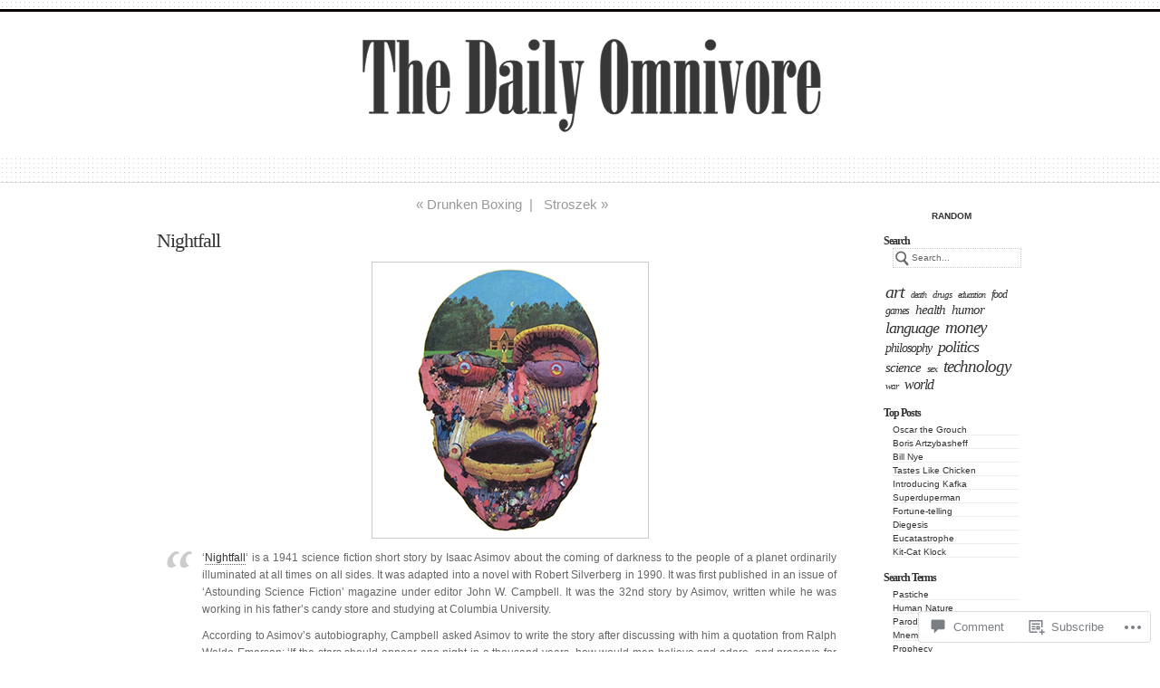

--- FILE ---
content_type: text/html; charset=UTF-8
request_url: https://thedailyomnivore.net/2013/10/20/nightfall/
body_size: 26362
content:
<!DOCTYPE html PUBLIC "-//W3C//DTD XHTML 1.0 Transitional//EN" "http://www.w3.org/TR/xhtml1/DTD/xhtml1-transitional.dtd">
<html xmlns="http://www.w3.org/1999/xhtml" lang="en">
	<head profile="http://gmpg.org/xfn/11">
		<meta http-equiv="Content-Type" content="text/html; charset=UTF-8" />
		<meta name="description" content="Everything is Interesting" />
		<title>Nightfall | The Daily Omnivore</title>
		<link rel="pingback" href="https://thedailyomnivore.net/xmlrpc.php" />
		<link rel="shortcut icon" href="https://s0.wp.com/wp-content/themes/pub/under-the-influence/images/favicon.ico?m=1276191855i" />
		<link rel="apple-touch-icon" href="https://s0.wp.com/wp-content/themes/pub/under-the-influence/images/iphone.png?m=1391152429i" />
		<!--[if IE 8]>
		<style type="text/css">
			.entry img.size-full,
			.entry img.size-large,
			.entry img.size-medium {
				width: auto;
			}
		</style>
		<![endif]-->
		<!--[if lte IE 7]>
		<style type="text/css">
			/* these had been applied using CSS hacks in the main stylesheet. I moved them
			to this conditional comment - kjacobson */
			.alignleft img, .alignright img {
				min-width: 150px;
			}
			.gallery-item {
				min-width: 150px;
			}
		</style>
		<![endif]-->
		<!--[if lte IE 6]>
		<style type="text/css">
			/* box-model fix. side bar is floated right and this was falling below it, not beside it, in IE6 */
			.singlepage .page {
				width: 768px;
			}
			/* IE6 can't handle the transparency in these PNGs (and filter: wasn't effective), so load GIFs instead and suffer
			slight jaggies */
			.corner_tr { right: -7px; }
			.corner_tl, .corner_tr {
				background-image: url(https://s0.wp.com/wp-content/themes/pub/under-the-influence/images/kreis_voll.gif);
			}
			.corner_br { right: -1px; }
			.corner_br, .corner_bl {
				background-image: url(https://s0.wp.com/wp-content/themes/pub/under-the-influence/images/kreis.gif);
				bottom: -2px;
			}
			/* trigger hasLayout on decorative lines */
			#footer .line {
				height: 1%;
			}
		</style>
		<![endif]-->
				<meta name='robots' content='max-image-preview:large' />

<!-- Async WordPress.com Remote Login -->
<script id="wpcom_remote_login_js">
var wpcom_remote_login_extra_auth = '';
function wpcom_remote_login_remove_dom_node_id( element_id ) {
	var dom_node = document.getElementById( element_id );
	if ( dom_node ) { dom_node.parentNode.removeChild( dom_node ); }
}
function wpcom_remote_login_remove_dom_node_classes( class_name ) {
	var dom_nodes = document.querySelectorAll( '.' + class_name );
	for ( var i = 0; i < dom_nodes.length; i++ ) {
		dom_nodes[ i ].parentNode.removeChild( dom_nodes[ i ] );
	}
}
function wpcom_remote_login_final_cleanup() {
	wpcom_remote_login_remove_dom_node_classes( "wpcom_remote_login_msg" );
	wpcom_remote_login_remove_dom_node_id( "wpcom_remote_login_key" );
	wpcom_remote_login_remove_dom_node_id( "wpcom_remote_login_validate" );
	wpcom_remote_login_remove_dom_node_id( "wpcom_remote_login_js" );
	wpcom_remote_login_remove_dom_node_id( "wpcom_request_access_iframe" );
	wpcom_remote_login_remove_dom_node_id( "wpcom_request_access_styles" );
}

// Watch for messages back from the remote login
window.addEventListener( "message", function( e ) {
	if ( e.origin === "https://r-login.wordpress.com" ) {
		var data = {};
		try {
			data = JSON.parse( e.data );
		} catch( e ) {
			wpcom_remote_login_final_cleanup();
			return;
		}

		if ( data.msg === 'LOGIN' ) {
			// Clean up the login check iframe
			wpcom_remote_login_remove_dom_node_id( "wpcom_remote_login_key" );

			var id_regex = new RegExp( /^[0-9]+$/ );
			var token_regex = new RegExp( /^.*|.*|.*$/ );
			if (
				token_regex.test( data.token )
				&& id_regex.test( data.wpcomid )
			) {
				// We have everything we need to ask for a login
				var script = document.createElement( "script" );
				script.setAttribute( "id", "wpcom_remote_login_validate" );
				script.src = '/remote-login.php?wpcom_remote_login=validate'
					+ '&wpcomid=' + data.wpcomid
					+ '&token=' + encodeURIComponent( data.token )
					+ '&host=' + window.location.protocol
					+ '//' + window.location.hostname
					+ '&postid=32994'
					+ '&is_singular=1';
				document.body.appendChild( script );
			}

			return;
		}

		// Safari ITP, not logged in, so redirect
		if ( data.msg === 'LOGIN-REDIRECT' ) {
			window.location = 'https://wordpress.com/log-in?redirect_to=' + window.location.href;
			return;
		}

		// Safari ITP, storage access failed, remove the request
		if ( data.msg === 'LOGIN-REMOVE' ) {
			var css_zap = 'html { -webkit-transition: margin-top 1s; transition: margin-top 1s; } /* 9001 */ html { margin-top: 0 !important; } * html body { margin-top: 0 !important; } @media screen and ( max-width: 782px ) { html { margin-top: 0 !important; } * html body { margin-top: 0 !important; } }';
			var style_zap = document.createElement( 'style' );
			style_zap.type = 'text/css';
			style_zap.appendChild( document.createTextNode( css_zap ) );
			document.body.appendChild( style_zap );

			var e = document.getElementById( 'wpcom_request_access_iframe' );
			e.parentNode.removeChild( e );

			document.cookie = 'wordpress_com_login_access=denied; path=/; max-age=31536000';

			return;
		}

		// Safari ITP
		if ( data.msg === 'REQUEST_ACCESS' ) {
			console.log( 'request access: safari' );

			// Check ITP iframe enable/disable knob
			if ( wpcom_remote_login_extra_auth !== 'safari_itp_iframe' ) {
				return;
			}

			// If we are in a "private window" there is no ITP.
			var private_window = false;
			try {
				var opendb = window.openDatabase( null, null, null, null );
			} catch( e ) {
				private_window = true;
			}

			if ( private_window ) {
				console.log( 'private window' );
				return;
			}

			var iframe = document.createElement( 'iframe' );
			iframe.id = 'wpcom_request_access_iframe';
			iframe.setAttribute( 'scrolling', 'no' );
			iframe.setAttribute( 'sandbox', 'allow-storage-access-by-user-activation allow-scripts allow-same-origin allow-top-navigation-by-user-activation' );
			iframe.src = 'https://r-login.wordpress.com/remote-login.php?wpcom_remote_login=request_access&origin=' + encodeURIComponent( data.origin ) + '&wpcomid=' + encodeURIComponent( data.wpcomid );

			var css = 'html { -webkit-transition: margin-top 1s; transition: margin-top 1s; } /* 9001 */ html { margin-top: 46px !important; } * html body { margin-top: 46px !important; } @media screen and ( max-width: 660px ) { html { margin-top: 71px !important; } * html body { margin-top: 71px !important; } #wpcom_request_access_iframe { display: block; height: 71px !important; } } #wpcom_request_access_iframe { border: 0px; height: 46px; position: fixed; top: 0; left: 0; width: 100%; min-width: 100%; z-index: 99999; background: #23282d; } ';

			var style = document.createElement( 'style' );
			style.type = 'text/css';
			style.id = 'wpcom_request_access_styles';
			style.appendChild( document.createTextNode( css ) );
			document.body.appendChild( style );

			document.body.appendChild( iframe );
		}

		if ( data.msg === 'DONE' ) {
			wpcom_remote_login_final_cleanup();
		}
	}
}, false );

// Inject the remote login iframe after the page has had a chance to load
// more critical resources
window.addEventListener( "DOMContentLoaded", function( e ) {
	var iframe = document.createElement( "iframe" );
	iframe.style.display = "none";
	iframe.setAttribute( "scrolling", "no" );
	iframe.setAttribute( "id", "wpcom_remote_login_key" );
	iframe.src = "https://r-login.wordpress.com/remote-login.php"
		+ "?wpcom_remote_login=key"
		+ "&origin=aHR0cHM6Ly90aGVkYWlseW9tbml2b3JlLm5ldA%3D%3D"
		+ "&wpcomid=14373380"
		+ "&time=" + Math.floor( Date.now() / 1000 );
	document.body.appendChild( iframe );
}, false );
</script>
<link rel='dns-prefetch' href='//s0.wp.com' />
<link rel='dns-prefetch' href='//widgets.wp.com' />
<link rel="alternate" type="application/rss+xml" title="The Daily Omnivore &raquo; Feed" href="https://thedailyomnivore.net/feed/" />
<link rel="alternate" type="application/rss+xml" title="The Daily Omnivore &raquo; Comments Feed" href="https://thedailyomnivore.net/comments/feed/" />
<link rel="alternate" type="application/rss+xml" title="The Daily Omnivore &raquo; Nightfall Comments Feed" href="https://thedailyomnivore.net/2013/10/20/nightfall/feed/" />
	<script type="text/javascript">
		/* <![CDATA[ */
		function addLoadEvent(func) {
			var oldonload = window.onload;
			if (typeof window.onload != 'function') {
				window.onload = func;
			} else {
				window.onload = function () {
					oldonload();
					func();
				}
			}
		}
		/* ]]> */
	</script>
	<link crossorigin='anonymous' rel='stylesheet' id='all-css-0-1' href='/_static/??-eJxtzEkKgDAMQNELWYNjcSGeRdog1Q7BpHh9UQRBXD74fDhImRQFo0DIinxeXGRYUWg222PgHCEkmz0y7OhnQasosXxUGuYC/o/ebfh+b135FMZKd02th77t1hMpiDR+&cssminify=yes' type='text/css' media='all' />
<style id='wp-emoji-styles-inline-css'>

	img.wp-smiley, img.emoji {
		display: inline !important;
		border: none !important;
		box-shadow: none !important;
		height: 1em !important;
		width: 1em !important;
		margin: 0 0.07em !important;
		vertical-align: -0.1em !important;
		background: none !important;
		padding: 0 !important;
	}
/*# sourceURL=wp-emoji-styles-inline-css */
</style>
<link crossorigin='anonymous' rel='stylesheet' id='all-css-2-1' href='/wp-content/plugins/gutenberg-core/v22.2.0/build/styles/block-library/style.css?m=1764855221i&cssminify=yes' type='text/css' media='all' />
<style id='wp-block-library-inline-css'>
.has-text-align-justify {
	text-align:justify;
}
.has-text-align-justify{text-align:justify;}

/*# sourceURL=wp-block-library-inline-css */
</style><style id='global-styles-inline-css'>
:root{--wp--preset--aspect-ratio--square: 1;--wp--preset--aspect-ratio--4-3: 4/3;--wp--preset--aspect-ratio--3-4: 3/4;--wp--preset--aspect-ratio--3-2: 3/2;--wp--preset--aspect-ratio--2-3: 2/3;--wp--preset--aspect-ratio--16-9: 16/9;--wp--preset--aspect-ratio--9-16: 9/16;--wp--preset--color--black: #000000;--wp--preset--color--cyan-bluish-gray: #abb8c3;--wp--preset--color--white: #ffffff;--wp--preset--color--pale-pink: #f78da7;--wp--preset--color--vivid-red: #cf2e2e;--wp--preset--color--luminous-vivid-orange: #ff6900;--wp--preset--color--luminous-vivid-amber: #fcb900;--wp--preset--color--light-green-cyan: #7bdcb5;--wp--preset--color--vivid-green-cyan: #00d084;--wp--preset--color--pale-cyan-blue: #8ed1fc;--wp--preset--color--vivid-cyan-blue: #0693e3;--wp--preset--color--vivid-purple: #9b51e0;--wp--preset--gradient--vivid-cyan-blue-to-vivid-purple: linear-gradient(135deg,rgb(6,147,227) 0%,rgb(155,81,224) 100%);--wp--preset--gradient--light-green-cyan-to-vivid-green-cyan: linear-gradient(135deg,rgb(122,220,180) 0%,rgb(0,208,130) 100%);--wp--preset--gradient--luminous-vivid-amber-to-luminous-vivid-orange: linear-gradient(135deg,rgb(252,185,0) 0%,rgb(255,105,0) 100%);--wp--preset--gradient--luminous-vivid-orange-to-vivid-red: linear-gradient(135deg,rgb(255,105,0) 0%,rgb(207,46,46) 100%);--wp--preset--gradient--very-light-gray-to-cyan-bluish-gray: linear-gradient(135deg,rgb(238,238,238) 0%,rgb(169,184,195) 100%);--wp--preset--gradient--cool-to-warm-spectrum: linear-gradient(135deg,rgb(74,234,220) 0%,rgb(151,120,209) 20%,rgb(207,42,186) 40%,rgb(238,44,130) 60%,rgb(251,105,98) 80%,rgb(254,248,76) 100%);--wp--preset--gradient--blush-light-purple: linear-gradient(135deg,rgb(255,206,236) 0%,rgb(152,150,240) 100%);--wp--preset--gradient--blush-bordeaux: linear-gradient(135deg,rgb(254,205,165) 0%,rgb(254,45,45) 50%,rgb(107,0,62) 100%);--wp--preset--gradient--luminous-dusk: linear-gradient(135deg,rgb(255,203,112) 0%,rgb(199,81,192) 50%,rgb(65,88,208) 100%);--wp--preset--gradient--pale-ocean: linear-gradient(135deg,rgb(255,245,203) 0%,rgb(182,227,212) 50%,rgb(51,167,181) 100%);--wp--preset--gradient--electric-grass: linear-gradient(135deg,rgb(202,248,128) 0%,rgb(113,206,126) 100%);--wp--preset--gradient--midnight: linear-gradient(135deg,rgb(2,3,129) 0%,rgb(40,116,252) 100%);--wp--preset--font-size--small: 13px;--wp--preset--font-size--medium: 20px;--wp--preset--font-size--large: 36px;--wp--preset--font-size--x-large: 42px;--wp--preset--font-family--albert-sans: 'Albert Sans', sans-serif;--wp--preset--font-family--alegreya: Alegreya, serif;--wp--preset--font-family--arvo: Arvo, serif;--wp--preset--font-family--bodoni-moda: 'Bodoni Moda', serif;--wp--preset--font-family--bricolage-grotesque: 'Bricolage Grotesque', sans-serif;--wp--preset--font-family--cabin: Cabin, sans-serif;--wp--preset--font-family--chivo: Chivo, sans-serif;--wp--preset--font-family--commissioner: Commissioner, sans-serif;--wp--preset--font-family--cormorant: Cormorant, serif;--wp--preset--font-family--courier-prime: 'Courier Prime', monospace;--wp--preset--font-family--crimson-pro: 'Crimson Pro', serif;--wp--preset--font-family--dm-mono: 'DM Mono', monospace;--wp--preset--font-family--dm-sans: 'DM Sans', sans-serif;--wp--preset--font-family--dm-serif-display: 'DM Serif Display', serif;--wp--preset--font-family--domine: Domine, serif;--wp--preset--font-family--eb-garamond: 'EB Garamond', serif;--wp--preset--font-family--epilogue: Epilogue, sans-serif;--wp--preset--font-family--fahkwang: Fahkwang, sans-serif;--wp--preset--font-family--figtree: Figtree, sans-serif;--wp--preset--font-family--fira-sans: 'Fira Sans', sans-serif;--wp--preset--font-family--fjalla-one: 'Fjalla One', sans-serif;--wp--preset--font-family--fraunces: Fraunces, serif;--wp--preset--font-family--gabarito: Gabarito, system-ui;--wp--preset--font-family--ibm-plex-mono: 'IBM Plex Mono', monospace;--wp--preset--font-family--ibm-plex-sans: 'IBM Plex Sans', sans-serif;--wp--preset--font-family--ibarra-real-nova: 'Ibarra Real Nova', serif;--wp--preset--font-family--instrument-serif: 'Instrument Serif', serif;--wp--preset--font-family--inter: Inter, sans-serif;--wp--preset--font-family--josefin-sans: 'Josefin Sans', sans-serif;--wp--preset--font-family--jost: Jost, sans-serif;--wp--preset--font-family--libre-baskerville: 'Libre Baskerville', serif;--wp--preset--font-family--libre-franklin: 'Libre Franklin', sans-serif;--wp--preset--font-family--literata: Literata, serif;--wp--preset--font-family--lora: Lora, serif;--wp--preset--font-family--merriweather: Merriweather, serif;--wp--preset--font-family--montserrat: Montserrat, sans-serif;--wp--preset--font-family--newsreader: Newsreader, serif;--wp--preset--font-family--noto-sans-mono: 'Noto Sans Mono', sans-serif;--wp--preset--font-family--nunito: Nunito, sans-serif;--wp--preset--font-family--open-sans: 'Open Sans', sans-serif;--wp--preset--font-family--overpass: Overpass, sans-serif;--wp--preset--font-family--pt-serif: 'PT Serif', serif;--wp--preset--font-family--petrona: Petrona, serif;--wp--preset--font-family--piazzolla: Piazzolla, serif;--wp--preset--font-family--playfair-display: 'Playfair Display', serif;--wp--preset--font-family--plus-jakarta-sans: 'Plus Jakarta Sans', sans-serif;--wp--preset--font-family--poppins: Poppins, sans-serif;--wp--preset--font-family--raleway: Raleway, sans-serif;--wp--preset--font-family--roboto: Roboto, sans-serif;--wp--preset--font-family--roboto-slab: 'Roboto Slab', serif;--wp--preset--font-family--rubik: Rubik, sans-serif;--wp--preset--font-family--rufina: Rufina, serif;--wp--preset--font-family--sora: Sora, sans-serif;--wp--preset--font-family--source-sans-3: 'Source Sans 3', sans-serif;--wp--preset--font-family--source-serif-4: 'Source Serif 4', serif;--wp--preset--font-family--space-mono: 'Space Mono', monospace;--wp--preset--font-family--syne: Syne, sans-serif;--wp--preset--font-family--texturina: Texturina, serif;--wp--preset--font-family--urbanist: Urbanist, sans-serif;--wp--preset--font-family--work-sans: 'Work Sans', sans-serif;--wp--preset--spacing--20: 0.44rem;--wp--preset--spacing--30: 0.67rem;--wp--preset--spacing--40: 1rem;--wp--preset--spacing--50: 1.5rem;--wp--preset--spacing--60: 2.25rem;--wp--preset--spacing--70: 3.38rem;--wp--preset--spacing--80: 5.06rem;--wp--preset--shadow--natural: 6px 6px 9px rgba(0, 0, 0, 0.2);--wp--preset--shadow--deep: 12px 12px 50px rgba(0, 0, 0, 0.4);--wp--preset--shadow--sharp: 6px 6px 0px rgba(0, 0, 0, 0.2);--wp--preset--shadow--outlined: 6px 6px 0px -3px rgb(255, 255, 255), 6px 6px rgb(0, 0, 0);--wp--preset--shadow--crisp: 6px 6px 0px rgb(0, 0, 0);}:where(.is-layout-flex){gap: 0.5em;}:where(.is-layout-grid){gap: 0.5em;}body .is-layout-flex{display: flex;}.is-layout-flex{flex-wrap: wrap;align-items: center;}.is-layout-flex > :is(*, div){margin: 0;}body .is-layout-grid{display: grid;}.is-layout-grid > :is(*, div){margin: 0;}:where(.wp-block-columns.is-layout-flex){gap: 2em;}:where(.wp-block-columns.is-layout-grid){gap: 2em;}:where(.wp-block-post-template.is-layout-flex){gap: 1.25em;}:where(.wp-block-post-template.is-layout-grid){gap: 1.25em;}.has-black-color{color: var(--wp--preset--color--black) !important;}.has-cyan-bluish-gray-color{color: var(--wp--preset--color--cyan-bluish-gray) !important;}.has-white-color{color: var(--wp--preset--color--white) !important;}.has-pale-pink-color{color: var(--wp--preset--color--pale-pink) !important;}.has-vivid-red-color{color: var(--wp--preset--color--vivid-red) !important;}.has-luminous-vivid-orange-color{color: var(--wp--preset--color--luminous-vivid-orange) !important;}.has-luminous-vivid-amber-color{color: var(--wp--preset--color--luminous-vivid-amber) !important;}.has-light-green-cyan-color{color: var(--wp--preset--color--light-green-cyan) !important;}.has-vivid-green-cyan-color{color: var(--wp--preset--color--vivid-green-cyan) !important;}.has-pale-cyan-blue-color{color: var(--wp--preset--color--pale-cyan-blue) !important;}.has-vivid-cyan-blue-color{color: var(--wp--preset--color--vivid-cyan-blue) !important;}.has-vivid-purple-color{color: var(--wp--preset--color--vivid-purple) !important;}.has-black-background-color{background-color: var(--wp--preset--color--black) !important;}.has-cyan-bluish-gray-background-color{background-color: var(--wp--preset--color--cyan-bluish-gray) !important;}.has-white-background-color{background-color: var(--wp--preset--color--white) !important;}.has-pale-pink-background-color{background-color: var(--wp--preset--color--pale-pink) !important;}.has-vivid-red-background-color{background-color: var(--wp--preset--color--vivid-red) !important;}.has-luminous-vivid-orange-background-color{background-color: var(--wp--preset--color--luminous-vivid-orange) !important;}.has-luminous-vivid-amber-background-color{background-color: var(--wp--preset--color--luminous-vivid-amber) !important;}.has-light-green-cyan-background-color{background-color: var(--wp--preset--color--light-green-cyan) !important;}.has-vivid-green-cyan-background-color{background-color: var(--wp--preset--color--vivid-green-cyan) !important;}.has-pale-cyan-blue-background-color{background-color: var(--wp--preset--color--pale-cyan-blue) !important;}.has-vivid-cyan-blue-background-color{background-color: var(--wp--preset--color--vivid-cyan-blue) !important;}.has-vivid-purple-background-color{background-color: var(--wp--preset--color--vivid-purple) !important;}.has-black-border-color{border-color: var(--wp--preset--color--black) !important;}.has-cyan-bluish-gray-border-color{border-color: var(--wp--preset--color--cyan-bluish-gray) !important;}.has-white-border-color{border-color: var(--wp--preset--color--white) !important;}.has-pale-pink-border-color{border-color: var(--wp--preset--color--pale-pink) !important;}.has-vivid-red-border-color{border-color: var(--wp--preset--color--vivid-red) !important;}.has-luminous-vivid-orange-border-color{border-color: var(--wp--preset--color--luminous-vivid-orange) !important;}.has-luminous-vivid-amber-border-color{border-color: var(--wp--preset--color--luminous-vivid-amber) !important;}.has-light-green-cyan-border-color{border-color: var(--wp--preset--color--light-green-cyan) !important;}.has-vivid-green-cyan-border-color{border-color: var(--wp--preset--color--vivid-green-cyan) !important;}.has-pale-cyan-blue-border-color{border-color: var(--wp--preset--color--pale-cyan-blue) !important;}.has-vivid-cyan-blue-border-color{border-color: var(--wp--preset--color--vivid-cyan-blue) !important;}.has-vivid-purple-border-color{border-color: var(--wp--preset--color--vivid-purple) !important;}.has-vivid-cyan-blue-to-vivid-purple-gradient-background{background: var(--wp--preset--gradient--vivid-cyan-blue-to-vivid-purple) !important;}.has-light-green-cyan-to-vivid-green-cyan-gradient-background{background: var(--wp--preset--gradient--light-green-cyan-to-vivid-green-cyan) !important;}.has-luminous-vivid-amber-to-luminous-vivid-orange-gradient-background{background: var(--wp--preset--gradient--luminous-vivid-amber-to-luminous-vivid-orange) !important;}.has-luminous-vivid-orange-to-vivid-red-gradient-background{background: var(--wp--preset--gradient--luminous-vivid-orange-to-vivid-red) !important;}.has-very-light-gray-to-cyan-bluish-gray-gradient-background{background: var(--wp--preset--gradient--very-light-gray-to-cyan-bluish-gray) !important;}.has-cool-to-warm-spectrum-gradient-background{background: var(--wp--preset--gradient--cool-to-warm-spectrum) !important;}.has-blush-light-purple-gradient-background{background: var(--wp--preset--gradient--blush-light-purple) !important;}.has-blush-bordeaux-gradient-background{background: var(--wp--preset--gradient--blush-bordeaux) !important;}.has-luminous-dusk-gradient-background{background: var(--wp--preset--gradient--luminous-dusk) !important;}.has-pale-ocean-gradient-background{background: var(--wp--preset--gradient--pale-ocean) !important;}.has-electric-grass-gradient-background{background: var(--wp--preset--gradient--electric-grass) !important;}.has-midnight-gradient-background{background: var(--wp--preset--gradient--midnight) !important;}.has-small-font-size{font-size: var(--wp--preset--font-size--small) !important;}.has-medium-font-size{font-size: var(--wp--preset--font-size--medium) !important;}.has-large-font-size{font-size: var(--wp--preset--font-size--large) !important;}.has-x-large-font-size{font-size: var(--wp--preset--font-size--x-large) !important;}.has-albert-sans-font-family{font-family: var(--wp--preset--font-family--albert-sans) !important;}.has-alegreya-font-family{font-family: var(--wp--preset--font-family--alegreya) !important;}.has-arvo-font-family{font-family: var(--wp--preset--font-family--arvo) !important;}.has-bodoni-moda-font-family{font-family: var(--wp--preset--font-family--bodoni-moda) !important;}.has-bricolage-grotesque-font-family{font-family: var(--wp--preset--font-family--bricolage-grotesque) !important;}.has-cabin-font-family{font-family: var(--wp--preset--font-family--cabin) !important;}.has-chivo-font-family{font-family: var(--wp--preset--font-family--chivo) !important;}.has-commissioner-font-family{font-family: var(--wp--preset--font-family--commissioner) !important;}.has-cormorant-font-family{font-family: var(--wp--preset--font-family--cormorant) !important;}.has-courier-prime-font-family{font-family: var(--wp--preset--font-family--courier-prime) !important;}.has-crimson-pro-font-family{font-family: var(--wp--preset--font-family--crimson-pro) !important;}.has-dm-mono-font-family{font-family: var(--wp--preset--font-family--dm-mono) !important;}.has-dm-sans-font-family{font-family: var(--wp--preset--font-family--dm-sans) !important;}.has-dm-serif-display-font-family{font-family: var(--wp--preset--font-family--dm-serif-display) !important;}.has-domine-font-family{font-family: var(--wp--preset--font-family--domine) !important;}.has-eb-garamond-font-family{font-family: var(--wp--preset--font-family--eb-garamond) !important;}.has-epilogue-font-family{font-family: var(--wp--preset--font-family--epilogue) !important;}.has-fahkwang-font-family{font-family: var(--wp--preset--font-family--fahkwang) !important;}.has-figtree-font-family{font-family: var(--wp--preset--font-family--figtree) !important;}.has-fira-sans-font-family{font-family: var(--wp--preset--font-family--fira-sans) !important;}.has-fjalla-one-font-family{font-family: var(--wp--preset--font-family--fjalla-one) !important;}.has-fraunces-font-family{font-family: var(--wp--preset--font-family--fraunces) !important;}.has-gabarito-font-family{font-family: var(--wp--preset--font-family--gabarito) !important;}.has-ibm-plex-mono-font-family{font-family: var(--wp--preset--font-family--ibm-plex-mono) !important;}.has-ibm-plex-sans-font-family{font-family: var(--wp--preset--font-family--ibm-plex-sans) !important;}.has-ibarra-real-nova-font-family{font-family: var(--wp--preset--font-family--ibarra-real-nova) !important;}.has-instrument-serif-font-family{font-family: var(--wp--preset--font-family--instrument-serif) !important;}.has-inter-font-family{font-family: var(--wp--preset--font-family--inter) !important;}.has-josefin-sans-font-family{font-family: var(--wp--preset--font-family--josefin-sans) !important;}.has-jost-font-family{font-family: var(--wp--preset--font-family--jost) !important;}.has-libre-baskerville-font-family{font-family: var(--wp--preset--font-family--libre-baskerville) !important;}.has-libre-franklin-font-family{font-family: var(--wp--preset--font-family--libre-franklin) !important;}.has-literata-font-family{font-family: var(--wp--preset--font-family--literata) !important;}.has-lora-font-family{font-family: var(--wp--preset--font-family--lora) !important;}.has-merriweather-font-family{font-family: var(--wp--preset--font-family--merriweather) !important;}.has-montserrat-font-family{font-family: var(--wp--preset--font-family--montserrat) !important;}.has-newsreader-font-family{font-family: var(--wp--preset--font-family--newsreader) !important;}.has-noto-sans-mono-font-family{font-family: var(--wp--preset--font-family--noto-sans-mono) !important;}.has-nunito-font-family{font-family: var(--wp--preset--font-family--nunito) !important;}.has-open-sans-font-family{font-family: var(--wp--preset--font-family--open-sans) !important;}.has-overpass-font-family{font-family: var(--wp--preset--font-family--overpass) !important;}.has-pt-serif-font-family{font-family: var(--wp--preset--font-family--pt-serif) !important;}.has-petrona-font-family{font-family: var(--wp--preset--font-family--petrona) !important;}.has-piazzolla-font-family{font-family: var(--wp--preset--font-family--piazzolla) !important;}.has-playfair-display-font-family{font-family: var(--wp--preset--font-family--playfair-display) !important;}.has-plus-jakarta-sans-font-family{font-family: var(--wp--preset--font-family--plus-jakarta-sans) !important;}.has-poppins-font-family{font-family: var(--wp--preset--font-family--poppins) !important;}.has-raleway-font-family{font-family: var(--wp--preset--font-family--raleway) !important;}.has-roboto-font-family{font-family: var(--wp--preset--font-family--roboto) !important;}.has-roboto-slab-font-family{font-family: var(--wp--preset--font-family--roboto-slab) !important;}.has-rubik-font-family{font-family: var(--wp--preset--font-family--rubik) !important;}.has-rufina-font-family{font-family: var(--wp--preset--font-family--rufina) !important;}.has-sora-font-family{font-family: var(--wp--preset--font-family--sora) !important;}.has-source-sans-3-font-family{font-family: var(--wp--preset--font-family--source-sans-3) !important;}.has-source-serif-4-font-family{font-family: var(--wp--preset--font-family--source-serif-4) !important;}.has-space-mono-font-family{font-family: var(--wp--preset--font-family--space-mono) !important;}.has-syne-font-family{font-family: var(--wp--preset--font-family--syne) !important;}.has-texturina-font-family{font-family: var(--wp--preset--font-family--texturina) !important;}.has-urbanist-font-family{font-family: var(--wp--preset--font-family--urbanist) !important;}.has-work-sans-font-family{font-family: var(--wp--preset--font-family--work-sans) !important;}
/*# sourceURL=global-styles-inline-css */
</style>

<style id='classic-theme-styles-inline-css'>
/*! This file is auto-generated */
.wp-block-button__link{color:#fff;background-color:#32373c;border-radius:9999px;box-shadow:none;text-decoration:none;padding:calc(.667em + 2px) calc(1.333em + 2px);font-size:1.125em}.wp-block-file__button{background:#32373c;color:#fff;text-decoration:none}
/*# sourceURL=/wp-includes/css/classic-themes.min.css */
</style>
<link crossorigin='anonymous' rel='stylesheet' id='all-css-4-1' href='/_static/??-eJx9j8sOwkAIRX/IkTZGGxfGTzHzIHVq55GBaf18aZpu1HRD4MLhAsxZ2RQZI0OoKo+195HApoKih6wZZCKg8xpHDDJ2tEQH+I/N3vXIgtOWK8b3PpLFRhmTCxIpicHXoPgpXrTHDchZ25cSaV2xNoBq3HqPCaNLBXTlFDSztz8UULFgqh8dTFiMOIu4fEnf9XLLPdza7tI07fl66oYPKzZ26Q==&cssminify=yes' type='text/css' media='all' />
<link rel='stylesheet' id='verbum-gutenberg-css-css' href='https://widgets.wp.com/verbum-block-editor/block-editor.css?ver=1738686361' media='all' />
<link crossorigin='anonymous' rel='stylesheet' id='all-css-6-1' href='/_static/??-eJx9i0sOwjAMBS+EsapWfBaIs7TBDUGOHcWxKm5P2JUNuzdPM7gVCCqNpGF7UibD4gu6PKhCPyDJyk4SCK29mY7B7IC7KDsU9pjEsNLCGvuM2K0d/osiKbCGuSWVH4CV51S/6T3fhvM0nK7jOF1eH5FvQbY=&cssminify=yes' type='text/css' media='all' />
<style id='jetpack-global-styles-frontend-style-inline-css'>
:root { --font-headings: unset; --font-base: unset; --font-headings-default: -apple-system,BlinkMacSystemFont,"Segoe UI",Roboto,Oxygen-Sans,Ubuntu,Cantarell,"Helvetica Neue",sans-serif; --font-base-default: -apple-system,BlinkMacSystemFont,"Segoe UI",Roboto,Oxygen-Sans,Ubuntu,Cantarell,"Helvetica Neue",sans-serif;}
/*# sourceURL=jetpack-global-styles-frontend-style-inline-css */
</style>
<link crossorigin='anonymous' rel='stylesheet' id='all-css-8-1' href='/wp-content/themes/h4/global.css?m=1420737423i&cssminify=yes' type='text/css' media='all' />
<script type="text/javascript" id="jetpack_related-posts-js-extra">
/* <![CDATA[ */
var related_posts_js_options = {"post_heading":"h4"};
//# sourceURL=jetpack_related-posts-js-extra
/* ]]> */
</script>
<script type="text/javascript" id="wpcom-actionbar-placeholder-js-extra">
/* <![CDATA[ */
var actionbardata = {"siteID":"14373380","postID":"32994","siteURL":"https://thedailyomnivore.net","xhrURL":"https://thedailyomnivore.net/wp-admin/admin-ajax.php","nonce":"bdae942ed4","isLoggedIn":"","statusMessage":"","subsEmailDefault":"instantly","proxyScriptUrl":"https://s0.wp.com/wp-content/js/wpcom-proxy-request.js?m=1513050504i&amp;ver=20211021","shortlink":"https://wp.me/pYjaI-8Aa","i18n":{"followedText":"New posts from this site will now appear in your \u003Ca href=\"https://wordpress.com/reader\"\u003EReader\u003C/a\u003E","foldBar":"Collapse this bar","unfoldBar":"Expand this bar","shortLinkCopied":"Shortlink copied to clipboard."}};
//# sourceURL=wpcom-actionbar-placeholder-js-extra
/* ]]> */
</script>
<script type="text/javascript" id="jetpack-mu-wpcom-settings-js-before">
/* <![CDATA[ */
var JETPACK_MU_WPCOM_SETTINGS = {"assetsUrl":"https://s0.wp.com/wp-content/mu-plugins/jetpack-mu-wpcom-plugin/sun/jetpack_vendor/automattic/jetpack-mu-wpcom/src/build/"};
//# sourceURL=jetpack-mu-wpcom-settings-js-before
/* ]]> */
</script>
<script crossorigin='anonymous' type='text/javascript'  src='/_static/??-eJx1jcEOwjAMQ3+IEnaYtgviU9DWhtHSpqVtNPb3ZNKQhgSnyLH9DHNSOlJFqhBYJc+TpQIOaxr0Y9NQmOBqScPI1hvI6IeKRqVYavlWx2Dp6MoBdlwnGV9VyvG1fDyBeTZYVtM9GfOynT3gb0gFO2UZ/bVW7xikkngEJoNZyUNIN89IGlfUmONcMEvxEs5N17anpun63r0BPW1jgA=='></script>
<script type="text/javascript" id="rlt-proxy-js-after">
/* <![CDATA[ */
	rltInitialize( {"token":null,"iframeOrigins":["https:\/\/widgets.wp.com"]} );
//# sourceURL=rlt-proxy-js-after
/* ]]> */
</script>
<link rel="EditURI" type="application/rsd+xml" title="RSD" href="https://pbmo.wordpress.com/xmlrpc.php?rsd" />
<meta name="generator" content="WordPress.com" />
<link rel="canonical" href="https://thedailyomnivore.net/2013/10/20/nightfall/" />
<link rel='shortlink' href='https://wp.me/pYjaI-8Aa' />
<link rel="alternate" type="application/json+oembed" href="https://public-api.wordpress.com/oembed/?format=json&amp;url=https%3A%2F%2Fthedailyomnivore.net%2F2013%2F10%2F20%2Fnightfall%2F&amp;for=wpcom-auto-discovery" /><link rel="alternate" type="application/xml+oembed" href="https://public-api.wordpress.com/oembed/?format=xml&amp;url=https%3A%2F%2Fthedailyomnivore.net%2F2013%2F10%2F20%2Fnightfall%2F&amp;for=wpcom-auto-discovery" />
<!-- Jetpack Open Graph Tags -->
<meta property="og:type" content="article" />
<meta property="og:title" content="Nightfall" />
<meta property="og:url" content="https://thedailyomnivore.net/2013/10/20/nightfall/" />
<meta property="og:description" content="&#8216;Nightfall&#8217; is a 1941 science fiction short story by Isaac Asimov about the coming of darkness to the people of a planet ordinarily illuminated at all times on all sides. It was adapted…" />
<meta property="article:published_time" content="2013-10-21T01:06:29+00:00" />
<meta property="article:modified_time" content="2019-01-05T00:26:12+00:00" />
<meta property="og:site_name" content="The Daily Omnivore" />
<meta property="og:image" content="https://thedailyomnivore.net/wp-content/uploads/2013/10/nightfall2-1.png" />
<meta property="og:image:secure_url" content="https://thedailyomnivore.net/wp-content/uploads/2013/10/nightfall2-1.png" />
<meta property="og:image:width" content="300" />
<meta property="og:image:height" content="300" />
<meta property="og:image:alt" content="" />
<meta property="og:locale" content="en_US" />
<meta property="article:publisher" content="https://www.facebook.com/WordPresscom" />
<meta name="twitter:text:title" content="Nightfall" />
<meta name="twitter:image" content="https://thedailyomnivore.net/wp-content/uploads/2013/10/nightfall2-1.png?w=640" />
<meta name="twitter:card" content="summary_large_image" />

<!-- End Jetpack Open Graph Tags -->
<link rel="shortcut icon" type="image/x-icon" href="https://secure.gravatar.com/blavatar/8ee706081c523ca4f3f50c0535041fe8a5ca0e9081b33387b07d3fc657aeed29?s=32" sizes="16x16" />
<link rel="icon" type="image/x-icon" href="https://secure.gravatar.com/blavatar/8ee706081c523ca4f3f50c0535041fe8a5ca0e9081b33387b07d3fc657aeed29?s=32" sizes="16x16" />
<link rel="apple-touch-icon" href="https://secure.gravatar.com/blavatar/8ee706081c523ca4f3f50c0535041fe8a5ca0e9081b33387b07d3fc657aeed29?s=114" />
<link rel='openid.server' href='https://thedailyomnivore.net/?openidserver=1' />
<link rel='openid.delegate' href='https://thedailyomnivore.net/' />
<link rel="search" type="application/opensearchdescription+xml" href="https://thedailyomnivore.net/osd.xml" title="The Daily Omnivore" />
<link rel="search" type="application/opensearchdescription+xml" href="https://s1.wp.com/opensearch.xml" title="WordPress.com" />
		<style id="wpcom-hotfix-masterbar-style">
			@media screen and (min-width: 783px) {
				#wpadminbar .quicklinks li#wp-admin-bar-my-account.with-avatar > a img {
					margin-top: 5px;
				}
			}
		</style>
				<style type="text/css">
			.recentcomments a {
				display: inline !important;
				padding: 0 !important;
				margin: 0 !important;
			}

			table.recentcommentsavatartop img.avatar, table.recentcommentsavatarend img.avatar {
				border: 0px;
				margin: 0;
			}

			table.recentcommentsavatartop a, table.recentcommentsavatarend a {
				border: 0px !important;
				background-color: transparent !important;
			}

			td.recentcommentsavatarend, td.recentcommentsavatartop {
				padding: 0px 0px 1px 0px;
				margin: 0px;
			}

			td.recentcommentstextend {
				border: none !important;
				padding: 0px 0px 2px 10px;
			}

			.rtl td.recentcommentstextend {
				padding: 0px 10px 2px 0px;
			}

			td.recentcommentstexttop {
				border: none;
				padding: 0px 0px 0px 10px;
			}

			.rtl td.recentcommentstexttop {
				padding: 0px 10px 0px 0px;
			}
		</style>
		<style type="text/css">
		#header {
		background: url(https://thedailyomnivore.net/wp-content/uploads/2020/02/header-new4.png) no-repeat center;
		width: 800px;
		height: 140px;
	}
			#header {
		padding-top: 0;
	}
	.rtl #header h1 {
		direction: ltr;
	}
	#header h1 {
		padding-top: 0;
		text-indent: -9999px;
	}
	#header .description {
		display: none;
	}
	#header h1 a {
		display: block;
		width: 800px;
		height: 109px;
		padding-top: 0 !important;
	}
		</style>			<link rel="stylesheet" id="custom-css-css" type="text/css" href="https://s0.wp.com/?custom-css=1&#038;csblog=YjaI&#038;cscache=6&#038;csrev=9" />
						<link rel="stylesheet" href="https://thedailyomnivore.net/?css=css" type="text/css" media="screen"/>
	<link crossorigin='anonymous' rel='stylesheet' id='all-css-0-3' href='/_static/??-eJyVjs0KwkAMhF/INfhTiwfxUaSmoWy7uwlNwtK3t4L1rLeZYeZjoEpALkbFIHuQ5EMsCiOZdDh9PKgXyNx7IoUa+4FMwViCsK5KbUm0R9Ud/Ex7xILwTIzTuq9RaP4TsN3BbmZXSt/OFrx593w7tM3p2F4v52Z8AdmpWLc=&cssminify=yes' type='text/css' media='all' />
</head>
	<body class="wp-singular post-template-default single single-post postid-32994 single-format-standard wp-theme-pubunder-the-influence customizer-styles-applied jetpack-reblog-enabled">
		<div class="ornament"></div>
		<div id="page">
			<div id="header">
								<h1>
					<a href="https://thedailyomnivore.net/">
						The Daily Omnivore					</a>
				</h1>
						<p class="description">
				Everything is Interesting			</p>
					</div><!--#header-->

		<div id="navigation">
					</div>

<div id="content_container">
	<div id="sidebar">
	<ul>
		<li id="text-3" class="widget widget_text">			<div class="textwidget"><p style="text-align:center;"><a href="https://pbmo.wordpress.com/?random"><strong>RANDOM</strong></a></p></div>
		</li><li id="search-3" class="widget widget_search"><h2>Search</h2><form class="searchform" method="get" action="https://thedailyomnivore.net/">
	<input onfocus="if(this.value==this.defaultValue) this.value='';" class="search" name="s"
		type="text" value="Search..." tabindex="1" />
</form><!--END #searchform--></li><li id="tag_cloud-3" class="widget widget_tag_cloud"><h2></h2><div style="overflow: hidden;"><a href="https://thedailyomnivore.net/category/art/" style="font-size: 200%; padding: 1px; margin: 1px;"  title="Art (1730)">Art</a> <a href="https://thedailyomnivore.net/category/death/" style="font-size: 100%; padding: 1px; margin: 1px;"  title="Death (163)">Death</a> <a href="https://thedailyomnivore.net/category/drugs/" style="font-size: 106.50925335035%; padding: 1px; margin: 1px;"  title="Drugs (265)">Drugs</a> <a href="https://thedailyomnivore.net/category/education/" style="font-size: 100.51052967454%; padding: 1px; margin: 1px;"  title="Education (171)">Education</a> <a href="https://thedailyomnivore.net/category/food/" style="font-size: 117.35800893427%; padding: 1px; margin: 1px;"  title="Food (435)">Food</a> <a href="https://thedailyomnivore.net/category/games/" style="font-size: 123.48436502872%; padding: 1px; margin: 1px;"  title="Games (531)">Games</a> <a href="https://thedailyomnivore.net/category/health/" style="font-size: 145.05424377792%; padding: 1px; margin: 1px;"  title="Health (869)">Health</a> <a href="https://thedailyomnivore.net/category/humor/" style="font-size: 145.18187619655%; padding: 1px; margin: 1px;"  title="Humor (871)">Humor</a> <a href="https://thedailyomnivore.net/category/language/" style="font-size: 184.17358008934%; padding: 1px; margin: 1px;"  title="Language (1482)">Language</a> <a href="https://thedailyomnivore.net/category/money/" style="font-size: 194.51180599872%; padding: 1px; margin: 1px;"  title="Money (1644)">Money</a> <a href="https://thedailyomnivore.net/category/philosophy/" style="font-size: 136.24760689215%; padding: 1px; margin: 1px;"  title="Philosophy (731)">Philosophy</a> <a href="https://thedailyomnivore.net/category/politics/" style="font-size: 175.68602425016%; padding: 1px; margin: 1px;"  title="Politics (1349)">Politics</a> <a href="https://thedailyomnivore.net/category/science/" style="font-size: 150.03190810466%; padding: 1px; margin: 1px;"  title="Science (947)">Science</a> <a href="https://thedailyomnivore.net/category/sex/" style="font-size: 110.27440970006%; padding: 1px; margin: 1px;"  title="Sex (324)">Sex</a> <a href="https://thedailyomnivore.net/category/technology/" style="font-size: 186.34333120613%; padding: 1px; margin: 1px;"  title="Technology (1516)">Technology</a> <a href="https://thedailyomnivore.net/category/war/" style="font-size: 110.0191448628%; padding: 1px; margin: 1px;"  title="War (320)">War</a> <a href="https://thedailyomnivore.net/category/world/" style="font-size: 157.75366943204%; padding: 1px; margin: 1px;"  title="World (1068)">World</a> </div></li><li id="top-posts-2" class="widget widget_top-posts"><h2>Top Posts</h2><ul><li><a href="https://thedailyomnivore.net/2013/04/02/oscar-the-grouch/" class="bump-view" data-bump-view="tp">Oscar the Grouch</a></li><li><a href="https://thedailyomnivore.net/2013/04/01/boris-artzybasheff/" class="bump-view" data-bump-view="tp">Boris Artzybasheff</a></li><li><a href="https://thedailyomnivore.net/2013/06/18/bill-nye/" class="bump-view" data-bump-view="tp">Bill Nye</a></li><li><a href="https://thedailyomnivore.net/2013/04/09/tastes-like-chicken/" class="bump-view" data-bump-view="tp">Tastes Like Chicken</a></li><li><a href="https://thedailyomnivore.net/2012/12/02/introducing-kafka/" class="bump-view" data-bump-view="tp">Introducing Kafka</a></li><li><a href="https://thedailyomnivore.net/2013/03/28/superduperman/" class="bump-view" data-bump-view="tp">Superduperman</a></li><li><a href="https://thedailyomnivore.net/2013/04/11/fortune-telling/" class="bump-view" data-bump-view="tp">Fortune-telling</a></li><li><a href="https://thedailyomnivore.net/2012/11/19/diegesis/" class="bump-view" data-bump-view="tp">Diegesis</a></li><li><a href="https://thedailyomnivore.net/2012/12/11/eucatastrophe/" class="bump-view" data-bump-view="tp">Eucatastrophe</a></li><li><a href="https://thedailyomnivore.net/2013/02/25/kit-cat-klock/" class="bump-view" data-bump-view="tp">Kit-Cat Klock</a></li></ul></li><li id="text-4" class="widget widget_text"><h2>Search Terms</h2>			<div class="textwidget"><ul>
  <li><a href="https://pbmo.wordpress.com/?s=Pastiche">Pastiche</a></li>

  <li><a href="https://pbmo.wordpress.com/?s=%22human+nature%22">Human Nature</a></li>

   <li><a href="https://pbmo.wordpress.com/?s=Parody">Parody</a></li>

   <li><a href="https://pbmo.wordpress.com/?s=Mnemonic">Mnemonic</a></li>

   <li><a href="https://pbmo.wordpress.com/?s=Prophecy">Prophecy</a></li>

   <li><a href="https://pbmo.wordpress.com/?s=Vanguard">Vanguard</a></li>

   <li><a href="https://pbmo.wordpress.com/?s=Graffiti">Graffiti</a></li>

   <li><a href="https://pbmo.wordpress.com/?s=Absurd">Absurd</a></li>

   <li><a href="https://pbmo.wordpress.com/?s=Outlandish">Outlandish</a></li>

   <li><a href="https://pbmo.wordpress.com/?s=Idiom">Idiom</a></li>

   <li><a href="https://pbmo.wordpress.com/?s=Cognitive+Bias">Cognitive Bias</a></li>

   <li><a href="https://thedailyomnivore.net/?s=%22Cult+following%22">Cult Following</a></li>

  <li><a href="https://pbmo.wordpress.com/?s=Intuition">Intuition</a></li>

  <li><a href="https://pbmo.wordpress.com/?s=voodoo">Voodoo</a></li>
</ul></div>
		</li><li id="text-6" class="widget widget_text"><h2>Tags</h2>			<div class="textwidget"><ul>
<li><a href="https://thedailyomnivore.net/tag/Vehicle">Vehicle</a></li>
<li><a href="https://thedailyomnivore.net/tag/Novel">Novel</a></li>
<li><a href="https://thedailyomnivore.net/tag/Brand">Brand</a></li>
<li><a href="https://thedailyomnivore.net/tag/Painter">Painter</a></li>
<li><a href="https://thedailyomnivore.net/tag/Educator">Educator</a></li>
<li><a href="https://thedailyomnivore.net/tag/Syndrome">Syndrome</a></li>
<li><a href="https://thedailyomnivore.net/tag/Album">Album</a></li>
<li><a href="https://thedailyomnivore.net/tag/Periodical">Periodical</a></li>
<li><a href="https://thedailyomnivore.net/tag/subculture/">Subculture</a></li>
</ul>
</div>
		</li><li id="archives-5" class="widget widget_archive"><h2>Archives</h2>		<label class="screen-reader-text" for="archives-dropdown-5">Archives</label>
		<select id="archives-dropdown-5" name="archive-dropdown">
			
			<option value="">Select Month</option>
				<option value='https://thedailyomnivore.net/2026/01/'> January 2026 &nbsp;(2)</option>
	<option value='https://thedailyomnivore.net/2025/12/'> December 2025 &nbsp;(7)</option>
	<option value='https://thedailyomnivore.net/2025/11/'> November 2025 &nbsp;(3)</option>
	<option value='https://thedailyomnivore.net/2025/10/'> October 2025 &nbsp;(5)</option>
	<option value='https://thedailyomnivore.net/2025/09/'> September 2025 &nbsp;(4)</option>
	<option value='https://thedailyomnivore.net/2025/08/'> August 2025 &nbsp;(2)</option>
	<option value='https://thedailyomnivore.net/2025/07/'> July 2025 &nbsp;(2)</option>
	<option value='https://thedailyomnivore.net/2025/06/'> June 2025 &nbsp;(2)</option>
	<option value='https://thedailyomnivore.net/2025/05/'> May 2025 &nbsp;(2)</option>
	<option value='https://thedailyomnivore.net/2025/04/'> April 2025 &nbsp;(4)</option>
	<option value='https://thedailyomnivore.net/2025/03/'> March 2025 &nbsp;(5)</option>
	<option value='https://thedailyomnivore.net/2025/02/'> February 2025 &nbsp;(3)</option>
	<option value='https://thedailyomnivore.net/2025/01/'> January 2025 &nbsp;(3)</option>
	<option value='https://thedailyomnivore.net/2024/12/'> December 2024 &nbsp;(5)</option>
	<option value='https://thedailyomnivore.net/2024/11/'> November 2024 &nbsp;(1)</option>
	<option value='https://thedailyomnivore.net/2024/10/'> October 2024 &nbsp;(2)</option>
	<option value='https://thedailyomnivore.net/2024/09/'> September 2024 &nbsp;(1)</option>
	<option value='https://thedailyomnivore.net/2024/08/'> August 2024 &nbsp;(1)</option>
	<option value='https://thedailyomnivore.net/2024/07/'> July 2024 &nbsp;(1)</option>
	<option value='https://thedailyomnivore.net/2024/06/'> June 2024 &nbsp;(3)</option>
	<option value='https://thedailyomnivore.net/2024/05/'> May 2024 &nbsp;(3)</option>
	<option value='https://thedailyomnivore.net/2024/04/'> April 2024 &nbsp;(6)</option>
	<option value='https://thedailyomnivore.net/2024/03/'> March 2024 &nbsp;(5)</option>
	<option value='https://thedailyomnivore.net/2024/02/'> February 2024 &nbsp;(4)</option>
	<option value='https://thedailyomnivore.net/2024/01/'> January 2024 &nbsp;(4)</option>
	<option value='https://thedailyomnivore.net/2023/12/'> December 2023 &nbsp;(2)</option>
	<option value='https://thedailyomnivore.net/2023/11/'> November 2023 &nbsp;(4)</option>
	<option value='https://thedailyomnivore.net/2023/10/'> October 2023 &nbsp;(2)</option>
	<option value='https://thedailyomnivore.net/2023/09/'> September 2023 &nbsp;(2)</option>
	<option value='https://thedailyomnivore.net/2023/08/'> August 2023 &nbsp;(3)</option>
	<option value='https://thedailyomnivore.net/2023/07/'> July 2023 &nbsp;(3)</option>
	<option value='https://thedailyomnivore.net/2023/06/'> June 2023 &nbsp;(1)</option>
	<option value='https://thedailyomnivore.net/2023/05/'> May 2023 &nbsp;(6)</option>
	<option value='https://thedailyomnivore.net/2023/04/'> April 2023 &nbsp;(5)</option>
	<option value='https://thedailyomnivore.net/2023/03/'> March 2023 &nbsp;(1)</option>
	<option value='https://thedailyomnivore.net/2023/02/'> February 2023 &nbsp;(3)</option>
	<option value='https://thedailyomnivore.net/2023/01/'> January 2023 &nbsp;(4)</option>
	<option value='https://thedailyomnivore.net/2022/12/'> December 2022 &nbsp;(4)</option>
	<option value='https://thedailyomnivore.net/2022/11/'> November 2022 &nbsp;(4)</option>
	<option value='https://thedailyomnivore.net/2022/10/'> October 2022 &nbsp;(4)</option>
	<option value='https://thedailyomnivore.net/2022/09/'> September 2022 &nbsp;(5)</option>
	<option value='https://thedailyomnivore.net/2022/08/'> August 2022 &nbsp;(2)</option>
	<option value='https://thedailyomnivore.net/2022/07/'> July 2022 &nbsp;(4)</option>
	<option value='https://thedailyomnivore.net/2022/06/'> June 2022 &nbsp;(4)</option>
	<option value='https://thedailyomnivore.net/2022/05/'> May 2022 &nbsp;(4)</option>
	<option value='https://thedailyomnivore.net/2022/04/'> April 2022 &nbsp;(3)</option>
	<option value='https://thedailyomnivore.net/2022/03/'> March 2022 &nbsp;(4)</option>
	<option value='https://thedailyomnivore.net/2022/02/'> February 2022 &nbsp;(2)</option>
	<option value='https://thedailyomnivore.net/2022/01/'> January 2022 &nbsp;(6)</option>
	<option value='https://thedailyomnivore.net/2021/12/'> December 2021 &nbsp;(1)</option>
	<option value='https://thedailyomnivore.net/2021/11/'> November 2021 &nbsp;(3)</option>
	<option value='https://thedailyomnivore.net/2021/10/'> October 2021 &nbsp;(3)</option>
	<option value='https://thedailyomnivore.net/2021/09/'> September 2021 &nbsp;(3)</option>
	<option value='https://thedailyomnivore.net/2021/08/'> August 2021 &nbsp;(8)</option>
	<option value='https://thedailyomnivore.net/2021/07/'> July 2021 &nbsp;(9)</option>
	<option value='https://thedailyomnivore.net/2021/06/'> June 2021 &nbsp;(8)</option>
	<option value='https://thedailyomnivore.net/2021/05/'> May 2021 &nbsp;(4)</option>
	<option value='https://thedailyomnivore.net/2021/04/'> April 2021 &nbsp;(6)</option>
	<option value='https://thedailyomnivore.net/2021/03/'> March 2021 &nbsp;(9)</option>
	<option value='https://thedailyomnivore.net/2021/02/'> February 2021 &nbsp;(5)</option>
	<option value='https://thedailyomnivore.net/2021/01/'> January 2021 &nbsp;(9)</option>
	<option value='https://thedailyomnivore.net/2020/12/'> December 2020 &nbsp;(9)</option>
	<option value='https://thedailyomnivore.net/2020/11/'> November 2020 &nbsp;(7)</option>
	<option value='https://thedailyomnivore.net/2020/10/'> October 2020 &nbsp;(11)</option>
	<option value='https://thedailyomnivore.net/2020/09/'> September 2020 &nbsp;(6)</option>
	<option value='https://thedailyomnivore.net/2020/08/'> August 2020 &nbsp;(9)</option>
	<option value='https://thedailyomnivore.net/2020/07/'> July 2020 &nbsp;(4)</option>
	<option value='https://thedailyomnivore.net/2020/06/'> June 2020 &nbsp;(9)</option>
	<option value='https://thedailyomnivore.net/2020/05/'> May 2020 &nbsp;(7)</option>
	<option value='https://thedailyomnivore.net/2020/04/'> April 2020 &nbsp;(8)</option>
	<option value='https://thedailyomnivore.net/2020/03/'> March 2020 &nbsp;(13)</option>
	<option value='https://thedailyomnivore.net/2020/02/'> February 2020 &nbsp;(16)</option>
	<option value='https://thedailyomnivore.net/2020/01/'> January 2020 &nbsp;(8)</option>
	<option value='https://thedailyomnivore.net/2019/12/'> December 2019 &nbsp;(5)</option>
	<option value='https://thedailyomnivore.net/2019/11/'> November 2019 &nbsp;(8)</option>
	<option value='https://thedailyomnivore.net/2019/10/'> October 2019 &nbsp;(4)</option>
	<option value='https://thedailyomnivore.net/2019/09/'> September 2019 &nbsp;(6)</option>
	<option value='https://thedailyomnivore.net/2019/08/'> August 2019 &nbsp;(5)</option>
	<option value='https://thedailyomnivore.net/2019/07/'> July 2019 &nbsp;(6)</option>
	<option value='https://thedailyomnivore.net/2019/06/'> June 2019 &nbsp;(4)</option>
	<option value='https://thedailyomnivore.net/2019/05/'> May 2019 &nbsp;(6)</option>
	<option value='https://thedailyomnivore.net/2019/04/'> April 2019 &nbsp;(8)</option>
	<option value='https://thedailyomnivore.net/2019/03/'> March 2019 &nbsp;(2)</option>
	<option value='https://thedailyomnivore.net/2019/02/'> February 2019 &nbsp;(6)</option>
	<option value='https://thedailyomnivore.net/2019/01/'> January 2019 &nbsp;(8)</option>
	<option value='https://thedailyomnivore.net/2018/12/'> December 2018 &nbsp;(6)</option>
	<option value='https://thedailyomnivore.net/2018/11/'> November 2018 &nbsp;(4)</option>
	<option value='https://thedailyomnivore.net/2018/10/'> October 2018 &nbsp;(5)</option>
	<option value='https://thedailyomnivore.net/2018/09/'> September 2018 &nbsp;(9)</option>
	<option value='https://thedailyomnivore.net/2018/08/'> August 2018 &nbsp;(7)</option>
	<option value='https://thedailyomnivore.net/2018/07/'> July 2018 &nbsp;(5)</option>
	<option value='https://thedailyomnivore.net/2018/06/'> June 2018 &nbsp;(2)</option>
	<option value='https://thedailyomnivore.net/2018/05/'> May 2018 &nbsp;(4)</option>
	<option value='https://thedailyomnivore.net/2018/04/'> April 2018 &nbsp;(5)</option>
	<option value='https://thedailyomnivore.net/2018/03/'> March 2018 &nbsp;(3)</option>
	<option value='https://thedailyomnivore.net/2018/02/'> February 2018 &nbsp;(4)</option>
	<option value='https://thedailyomnivore.net/2018/01/'> January 2018 &nbsp;(4)</option>
	<option value='https://thedailyomnivore.net/2017/12/'> December 2017 &nbsp;(4)</option>
	<option value='https://thedailyomnivore.net/2017/11/'> November 2017 &nbsp;(4)</option>
	<option value='https://thedailyomnivore.net/2017/10/'> October 2017 &nbsp;(4)</option>
	<option value='https://thedailyomnivore.net/2017/09/'> September 2017 &nbsp;(2)</option>
	<option value='https://thedailyomnivore.net/2017/08/'> August 2017 &nbsp;(3)</option>
	<option value='https://thedailyomnivore.net/2017/07/'> July 2017 &nbsp;(3)</option>
	<option value='https://thedailyomnivore.net/2017/06/'> June 2017 &nbsp;(5)</option>
	<option value='https://thedailyomnivore.net/2017/05/'> May 2017 &nbsp;(5)</option>
	<option value='https://thedailyomnivore.net/2017/04/'> April 2017 &nbsp;(6)</option>
	<option value='https://thedailyomnivore.net/2017/03/'> March 2017 &nbsp;(3)</option>
	<option value='https://thedailyomnivore.net/2017/02/'> February 2017 &nbsp;(10)</option>
	<option value='https://thedailyomnivore.net/2017/01/'> January 2017 &nbsp;(8)</option>
	<option value='https://thedailyomnivore.net/2016/12/'> December 2016 &nbsp;(11)</option>
	<option value='https://thedailyomnivore.net/2016/11/'> November 2016 &nbsp;(10)</option>
	<option value='https://thedailyomnivore.net/2016/10/'> October 2016 &nbsp;(10)</option>
	<option value='https://thedailyomnivore.net/2016/09/'> September 2016 &nbsp;(5)</option>
	<option value='https://thedailyomnivore.net/2016/08/'> August 2016 &nbsp;(7)</option>
	<option value='https://thedailyomnivore.net/2016/07/'> July 2016 &nbsp;(11)</option>
	<option value='https://thedailyomnivore.net/2016/06/'> June 2016 &nbsp;(11)</option>
	<option value='https://thedailyomnivore.net/2016/05/'> May 2016 &nbsp;(12)</option>
	<option value='https://thedailyomnivore.net/2016/04/'> April 2016 &nbsp;(16)</option>
	<option value='https://thedailyomnivore.net/2016/03/'> March 2016 &nbsp;(23)</option>
	<option value='https://thedailyomnivore.net/2016/02/'> February 2016 &nbsp;(24)</option>
	<option value='https://thedailyomnivore.net/2016/01/'> January 2016 &nbsp;(17)</option>
	<option value='https://thedailyomnivore.net/2015/12/'> December 2015 &nbsp;(11)</option>
	<option value='https://thedailyomnivore.net/2015/11/'> November 2015 &nbsp;(16)</option>
	<option value='https://thedailyomnivore.net/2015/10/'> October 2015 &nbsp;(22)</option>
	<option value='https://thedailyomnivore.net/2015/09/'> September 2015 &nbsp;(19)</option>
	<option value='https://thedailyomnivore.net/2015/08/'> August 2015 &nbsp;(12)</option>
	<option value='https://thedailyomnivore.net/2015/07/'> July 2015 &nbsp;(9)</option>
	<option value='https://thedailyomnivore.net/2015/06/'> June 2015 &nbsp;(15)</option>
	<option value='https://thedailyomnivore.net/2015/05/'> May 2015 &nbsp;(18)</option>
	<option value='https://thedailyomnivore.net/2015/04/'> April 2015 &nbsp;(21)</option>
	<option value='https://thedailyomnivore.net/2015/03/'> March 2015 &nbsp;(26)</option>
	<option value='https://thedailyomnivore.net/2015/02/'> February 2015 &nbsp;(18)</option>
	<option value='https://thedailyomnivore.net/2015/01/'> January 2015 &nbsp;(6)</option>
	<option value='https://thedailyomnivore.net/2014/12/'> December 2014 &nbsp;(26)</option>
	<option value='https://thedailyomnivore.net/2014/11/'> November 2014 &nbsp;(28)</option>
	<option value='https://thedailyomnivore.net/2014/10/'> October 2014 &nbsp;(20)</option>
	<option value='https://thedailyomnivore.net/2014/09/'> September 2014 &nbsp;(19)</option>
	<option value='https://thedailyomnivore.net/2014/08/'> August 2014 &nbsp;(19)</option>
	<option value='https://thedailyomnivore.net/2014/07/'> July 2014 &nbsp;(21)</option>
	<option value='https://thedailyomnivore.net/2014/06/'> June 2014 &nbsp;(21)</option>
	<option value='https://thedailyomnivore.net/2014/05/'> May 2014 &nbsp;(24)</option>
	<option value='https://thedailyomnivore.net/2014/04/'> April 2014 &nbsp;(24)</option>
	<option value='https://thedailyomnivore.net/2014/03/'> March 2014 &nbsp;(29)</option>
	<option value='https://thedailyomnivore.net/2014/02/'> February 2014 &nbsp;(22)</option>
	<option value='https://thedailyomnivore.net/2014/01/'> January 2014 &nbsp;(24)</option>
	<option value='https://thedailyomnivore.net/2013/12/'> December 2013 &nbsp;(16)</option>
	<option value='https://thedailyomnivore.net/2013/11/'> November 2013 &nbsp;(28)</option>
	<option value='https://thedailyomnivore.net/2013/10/'> October 2013 &nbsp;(35)</option>
	<option value='https://thedailyomnivore.net/2013/09/'> September 2013 &nbsp;(44)</option>
	<option value='https://thedailyomnivore.net/2013/08/'> August 2013 &nbsp;(66)</option>
	<option value='https://thedailyomnivore.net/2013/07/'> July 2013 &nbsp;(38)</option>
	<option value='https://thedailyomnivore.net/2013/06/'> June 2013 &nbsp;(56)</option>
	<option value='https://thedailyomnivore.net/2013/05/'> May 2013 &nbsp;(75)</option>
	<option value='https://thedailyomnivore.net/2013/04/'> April 2013 &nbsp;(93)</option>
	<option value='https://thedailyomnivore.net/2013/03/'> March 2013 &nbsp;(125)</option>
	<option value='https://thedailyomnivore.net/2013/02/'> February 2013 &nbsp;(93)</option>
	<option value='https://thedailyomnivore.net/2013/01/'> January 2013 &nbsp;(105)</option>
	<option value='https://thedailyomnivore.net/2012/12/'> December 2012 &nbsp;(68)</option>
	<option value='https://thedailyomnivore.net/2012/11/'> November 2012 &nbsp;(118)</option>
	<option value='https://thedailyomnivore.net/2012/10/'> October 2012 &nbsp;(148)</option>
	<option value='https://thedailyomnivore.net/2012/09/'> September 2012 &nbsp;(148)</option>
	<option value='https://thedailyomnivore.net/2012/08/'> August 2012 &nbsp;(96)</option>
	<option value='https://thedailyomnivore.net/2012/07/'> July 2012 &nbsp;(126)</option>
	<option value='https://thedailyomnivore.net/2012/06/'> June 2012 &nbsp;(90)</option>
	<option value='https://thedailyomnivore.net/2012/05/'> May 2012 &nbsp;(126)</option>
	<option value='https://thedailyomnivore.net/2012/04/'> April 2012 &nbsp;(153)</option>
	<option value='https://thedailyomnivore.net/2012/03/'> March 2012 &nbsp;(222)</option>
	<option value='https://thedailyomnivore.net/2012/02/'> February 2012 &nbsp;(174)</option>
	<option value='https://thedailyomnivore.net/2012/01/'> January 2012 &nbsp;(137)</option>
	<option value='https://thedailyomnivore.net/2011/12/'> December 2011 &nbsp;(147)</option>
	<option value='https://thedailyomnivore.net/2011/11/'> November 2011 &nbsp;(185)</option>
	<option value='https://thedailyomnivore.net/2011/10/'> October 2011 &nbsp;(124)</option>
	<option value='https://thedailyomnivore.net/2011/09/'> September 2011 &nbsp;(84)</option>
	<option value='https://thedailyomnivore.net/2011/08/'> August 2011 &nbsp;(74)</option>
	<option value='https://thedailyomnivore.net/2011/07/'> July 2011 &nbsp;(161)</option>
	<option value='https://thedailyomnivore.net/2011/06/'> June 2011 &nbsp;(184)</option>
	<option value='https://thedailyomnivore.net/2011/05/'> May 2011 &nbsp;(127)</option>
	<option value='https://thedailyomnivore.net/2011/04/'> April 2011 &nbsp;(182)</option>
	<option value='https://thedailyomnivore.net/2011/03/'> March 2011 &nbsp;(309)</option>
	<option value='https://thedailyomnivore.net/2011/02/'> February 2011 &nbsp;(237)</option>
	<option value='https://thedailyomnivore.net/2011/01/'> January 2011 &nbsp;(190)</option>
	<option value='https://thedailyomnivore.net/2010/12/'> December 2010 &nbsp;(126)</option>
	<option value='https://thedailyomnivore.net/2010/11/'> November 2010 &nbsp;(119)</option>
	<option value='https://thedailyomnivore.net/2010/10/'> October 2010 &nbsp;(74)</option>
	<option value='https://thedailyomnivore.net/2010/09/'> September 2010 &nbsp;(91)</option>
	<option value='https://thedailyomnivore.net/2010/08/'> August 2010 &nbsp;(103)</option>
	<option value='https://thedailyomnivore.net/2010/07/'> July 2010 &nbsp;(51)</option>
	<option value='https://thedailyomnivore.net/2010/06/'> June 2010 &nbsp;(36)</option>

		</select>

			<script type="text/javascript">
/* <![CDATA[ */

( ( dropdownId ) => {
	const dropdown = document.getElementById( dropdownId );
	function onSelectChange() {
		setTimeout( () => {
			if ( 'escape' === dropdown.dataset.lastkey ) {
				return;
			}
			if ( dropdown.value ) {
				document.location.href = dropdown.value;
			}
		}, 250 );
	}
	function onKeyUp( event ) {
		if ( 'Escape' === event.key ) {
			dropdown.dataset.lastkey = 'escape';
		} else {
			delete dropdown.dataset.lastkey;
		}
	}
	function onClick() {
		delete dropdown.dataset.lastkey;
	}
	dropdown.addEventListener( 'keyup', onKeyUp );
	dropdown.addEventListener( 'click', onClick );
	dropdown.addEventListener( 'change', onSelectChange );
})( "archives-dropdown-5" );

//# sourceURL=WP_Widget_Archives%3A%3Awidget
/* ]]> */
</script>
</li><li id="meta-2" class="widget widget_meta"><h2>Meta</h2>
		<ul>
			<li><a class="click-register" href="https://wordpress.com/start?ref=wplogin">Create account</a></li>			<li><a href="https://pbmo.wordpress.com/wp-login.php">Log in</a></li>
			<li><a href="https://thedailyomnivore.net/feed/">Entries feed</a></li>
			<li><a href="https://thedailyomnivore.net/comments/feed/">Comments feed</a></li>

			<li><a href="https://wordpress.com/" title="Powered by WordPress, state-of-the-art semantic personal publishing platform.">WordPress.com</a></li>
		</ul>

		</li>	</ul>
</div>	<div class="navigation">
		&laquo; <a href="https://thedailyomnivore.net/2013/10/19/drunken-boxing/" rel="prev">Drunken Boxing</a>&nbsp;&nbsp;&#124;&nbsp;&nbsp;
		<a href="https://thedailyomnivore.net/2013/10/21/stroszek/" rel="next">Stroszek</a> &raquo;	</div><!--.navigation-->

	<div id="content" class="singlepage">
			<div class="post-32994 post type-post status-publish format-standard hentry category-language category-science tag-short-story" id="post-32994">
			<h2>Nightfall</h2>
						<div class="entry">
				<p style="text-align:center;"><a href="http://www.uni.edu/morgans/astro/course/nightfall.pdf"><img data-attachment-id="53058" data-permalink="https://thedailyomnivore.net/2013/10/20/nightfall/nightfall2/" data-orig-file="https://thedailyomnivore.net/wp-content/uploads/2013/10/nightfall2-1.png" data-orig-size="300,300" data-comments-opened="1" data-image-meta="{&quot;aperture&quot;:&quot;0&quot;,&quot;credit&quot;:&quot;&quot;,&quot;camera&quot;:&quot;&quot;,&quot;caption&quot;:&quot;&quot;,&quot;created_timestamp&quot;:&quot;0&quot;,&quot;copyright&quot;:&quot;&quot;,&quot;focal_length&quot;:&quot;0&quot;,&quot;iso&quot;:&quot;0&quot;,&quot;shutter_speed&quot;:&quot;0&quot;,&quot;title&quot;:&quot;&quot;,&quot;orientation&quot;:&quot;0&quot;}" data-image-title="nightfall2" data-image-description="" data-image-caption="" data-medium-file="https://thedailyomnivore.net/wp-content/uploads/2013/10/nightfall2-1.png?w=300" data-large-file="https://thedailyomnivore.net/wp-content/uploads/2013/10/nightfall2-1.png?w=300" class="aligncenter wp-image-53058 size-full" title="nightfall" src="https://thedailyomnivore.net/wp-content/uploads/2013/10/nightfall2-1.png?w=300&#038;h=300" alt="" width="300" height="300" srcset="https://thedailyomnivore.net/wp-content/uploads/2013/10/nightfall2-1.png 300w, https://thedailyomnivore.net/wp-content/uploads/2013/10/nightfall2-1.png?w=150&amp;h=150 150w" sizes="(max-width: 300px) 100vw, 300px" /></a></p>
<blockquote>
<p style="text-align:justify;">&#8216;<a href="http://en.wikipedia.org/wiki/Nightfall_(Asimov_short_story_and_novel)">Nightfall</a>&#8216; is a 1941 science fiction short story by Isaac Asimov about the coming of darkness to the people of a planet ordinarily illuminated at all times on all sides. It was adapted into a novel with Robert Silverberg in 1990. It was first published in an issue of &#8216;Astounding Science Fiction&#8217; magazine under editor John W. Campbell. It was the 32nd story by Asimov, written while he was working in his father&#8217;s candy store and studying at Columbia University.</p>
<p style="text-align:justify;">According to Asimov&#8217;s autobiography, Campbell asked Asimov to write the story after discussing with him a quotation from Ralph Waldo Emerson: &#8216;If the stars should appear one night in a thousand years, how would men believe and adore, and preserve for many generations the remembrance of the city of God!&#8217; Campbell&#8217;s opinion to the contrary was: &#8216;I think men would go mad.&#8217;</p>
<p style="text-align:justify;"><span id="more-32994"></span>The fictional planet Lagash is located in a stellar system containing six suns which keep the whole planet continuously illuminated; total darkness is unknown, and as a result so are all the stars outside the planet&#8217;s stellar system. As the story starts, a group of scientists make a series of related discoveries: a psychologist, researches the effects of prolonged exposure to darkness; an archaeologist finds evidence of multiple cyclical collapses of civilization which have occurred regularly about every 2000 years, and an astronomer discovers irregularities in the orbit of Lagash around its primary sun Onos. It is eventually determined that the only possible cause of the deviation is an astronomical body that orbits Lagash.</p>
<p style="text-align:justify;">Concurrently, a religious movement called the Cult has arisen. They believe the world would be destroyed in a darkness with the appearance of stars that unleash a torrent of fire. The astronomer combines what he has learned about the repetitive collapses at the archaeological site, and the new theory of potential eclipses; he concludes that once every 2049 years the one sun visible is eclipsed, resulting in a brief &#8216;night.&#8217; His theory is that this &#8216;night&#8217; was so horrifying to the people who experienced it that they desperately sought out any light source to try to drive it away, particularly, by frantically starting fires which burned down and destroyed their successive civilizations.</p>
<p style="text-align:justify;">Since the current population of Lagash has never experienced general darkness, the scientists conclude that the darkness would traumatize the people and that they would need to prepare for it. When nightfall occurs, however, they are all surprised by the sight of hitherto invisible stars outside the six-star system filling the sky. Unfortunately, because the inhabitants of Lagash never saw other stars in the sky, their civilization had come to believe that their six-star system contained the entirety of the universe. In one horrifying instant, anyone gazing at the night sky &#8211; the first night sky which they have ever known &#8211; is suddenly faced with the reality that the universe contains many millions upon billions of stars: the awesome, horrifying realization of just how vast the universe truly is drives them insane. The short story concludes with the arrival of the night and a crimson glow that was &#8216;not the glow of a sun,&#8217; with the implication that societal collapse has occurred once again.</p>
</blockquote>
<div id="jp-post-flair" class="sharedaddy sd-like-enabled">
<div id='jp-relatedposts' class='jp-relatedposts' >
	<h3 class="jp-relatedposts-headline"><em>Related</em></h3>
</div></div>				
				<p class="postmetadata">
					<small>
						Posted on October 20, 2013 at 9:06 pm in <a href="https://thedailyomnivore.net/category/language/" rel="category tag">Language</a>, <a href="https://thedailyomnivore.net/category/science/" rel="category tag">Science</a>						&nbsp;&nbsp;&#124;&nbsp;&nbsp;<a href="https://thedailyomnivore.net/2013/10/20/nightfall/feed/">RSS feed</a>
													&#124;&nbsp;&nbsp;<a href="#respond">
								Reply							</a>&nbsp;&nbsp;&#124;&nbsp;&nbsp;
							<a href="https://thedailyomnivore.net/2013/10/20/nightfall/trackback/" rel="trackback">
								Trackback URL							</a>

											</small>
				</p>

				<div class="tags">
					<small>Tags: <a href="https://thedailyomnivore.net/tag/short-story/" rel="tag">Short Story</a><br /></small>
				</div><!--.tags-->
			</div><!--.entry-->
			<!-- You can start editing here. -->

					<div id="respond" class="comment-respond">
		<h3 id="reply-title" class="comment-reply-title">Leave a comment <small><a rel="nofollow" id="cancel-comment-reply-link" href="/2013/10/20/nightfall/#respond" style="display:none;">Cancel reply</a></small></h3><form action="https://thedailyomnivore.net/wp-comments-post.php" method="post" id="commentform" class="comment-form">


<div class="comment-form__verbum transparent"></div><div class="verbum-form-meta"><input type='hidden' name='comment_post_ID' value='32994' id='comment_post_ID' />
<input type='hidden' name='comment_parent' id='comment_parent' value='0' />

			<input type="hidden" name="highlander_comment_nonce" id="highlander_comment_nonce" value="6084eeee9e" />
			<input type="hidden" name="verbum_show_subscription_modal" value="" /></div><p style="display: none;"><input type="hidden" id="akismet_comment_nonce" name="akismet_comment_nonce" value="ed686558b3" /></p><p style="display: none !important;" class="akismet-fields-container" data-prefix="ak_"><label>&#916;<textarea name="ak_hp_textarea" cols="45" rows="8" maxlength="100"></textarea></label><input type="hidden" id="ak_js_1" name="ak_js" value="36"/><script type="text/javascript">
/* <![CDATA[ */
document.getElementById( "ak_js_1" ).setAttribute( "value", ( new Date() ).getTime() );
/* ]]> */
</script>
</p></form>	</div><!-- #respond -->
	<p class="akismet_comment_form_privacy_notice">This site uses Akismet to reduce spam. <a href="https://akismet.com/privacy/" target="_blank" rel="nofollow noopener">Learn how your comment data is processed.</a></p>		</div><!--.post-->
		</div><!--#content-->
</div><!--#content_container-->


<div id="footer">
	<div class="ornament"></div>
	<div class="cell cell-1">
		<div id="media_image-5" class="widget widget_media_image"><h2>About</h2><div class="line"></div><style>.widget.widget_media_image { overflow: hidden; }.widget.widget_media_image img { height: auto; max-width: 100%; }</style><a href="https://pbmo.wordpress.com/tag/about"><img width="200" height="160" src="https://thedailyomnivore.net/wp-content/uploads/2014/09/human1.png" class="image wp-image-39161 alignnone attachment-full size-full" alt="" decoding="async" loading="lazy" style="max-width: 100%; height: auto;" srcset="https://thedailyomnivore.net/wp-content/uploads/2014/09/human1.png 200w, https://thedailyomnivore.net/wp-content/uploads/2014/09/human1.png?w=150&amp;h=120 150w" sizes="(max-width: 200px) 100vw, 200px" data-attachment-id="39161" data-permalink="https://thedailyomnivore.net/human-5/" data-orig-file="https://thedailyomnivore.net/wp-content/uploads/2014/09/human1.png" data-orig-size="200,160" data-comments-opened="1" data-image-meta="{&quot;aperture&quot;:&quot;0&quot;,&quot;credit&quot;:&quot;&quot;,&quot;camera&quot;:&quot;&quot;,&quot;caption&quot;:&quot;&quot;,&quot;created_timestamp&quot;:&quot;0&quot;,&quot;copyright&quot;:&quot;&quot;,&quot;focal_length&quot;:&quot;0&quot;,&quot;iso&quot;:&quot;0&quot;,&quot;shutter_speed&quot;:&quot;0&quot;,&quot;title&quot;:&quot;&quot;,&quot;orientation&quot;:&quot;0&quot;}" data-image-title="human" data-image-description="" data-image-caption="" data-medium-file="https://thedailyomnivore.net/wp-content/uploads/2014/09/human1.png?w=200" data-large-file="https://thedailyomnivore.net/wp-content/uploads/2014/09/human1.png?w=200" /></a></div><div class="divider"></div>	</div>
	<div class="cell cell-2">
		<div id="calendar-3" class="widget widget_calendar"><h2>Calendar</h2><div class="line"></div><div id="calendar_wrap" class="calendar_wrap"><table id="wp-calendar" class="wp-calendar-table">
	<caption>October 2013</caption>
	<thead>
	<tr>
		<th scope="col" aria-label="Monday">M</th>
		<th scope="col" aria-label="Tuesday">T</th>
		<th scope="col" aria-label="Wednesday">W</th>
		<th scope="col" aria-label="Thursday">T</th>
		<th scope="col" aria-label="Friday">F</th>
		<th scope="col" aria-label="Saturday">S</th>
		<th scope="col" aria-label="Sunday">S</th>
	</tr>
	</thead>
	<tbody>
	<tr>
		<td colspan="1" class="pad">&nbsp;</td><td><a href="https://thedailyomnivore.net/2013/10/01/" aria-label="Posts published on October 1, 2013">1</a></td><td><a href="https://thedailyomnivore.net/2013/10/02/" aria-label="Posts published on October 2, 2013">2</a></td><td><a href="https://thedailyomnivore.net/2013/10/03/" aria-label="Posts published on October 3, 2013">3</a></td><td><a href="https://thedailyomnivore.net/2013/10/04/" aria-label="Posts published on October 4, 2013">4</a></td><td>5</td><td>6</td>
	</tr>
	<tr>
		<td><a href="https://thedailyomnivore.net/2013/10/07/" aria-label="Posts published on October 7, 2013">7</a></td><td><a href="https://thedailyomnivore.net/2013/10/08/" aria-label="Posts published on October 8, 2013">8</a></td><td><a href="https://thedailyomnivore.net/2013/10/09/" aria-label="Posts published on October 9, 2013">9</a></td><td><a href="https://thedailyomnivore.net/2013/10/10/" aria-label="Posts published on October 10, 2013">10</a></td><td><a href="https://thedailyomnivore.net/2013/10/11/" aria-label="Posts published on October 11, 2013">11</a></td><td><a href="https://thedailyomnivore.net/2013/10/12/" aria-label="Posts published on October 12, 2013">12</a></td><td>13</td>
	</tr>
	<tr>
		<td><a href="https://thedailyomnivore.net/2013/10/14/" aria-label="Posts published on October 14, 2013">14</a></td><td><a href="https://thedailyomnivore.net/2013/10/15/" aria-label="Posts published on October 15, 2013">15</a></td><td><a href="https://thedailyomnivore.net/2013/10/16/" aria-label="Posts published on October 16, 2013">16</a></td><td><a href="https://thedailyomnivore.net/2013/10/17/" aria-label="Posts published on October 17, 2013">17</a></td><td><a href="https://thedailyomnivore.net/2013/10/18/" aria-label="Posts published on October 18, 2013">18</a></td><td><a href="https://thedailyomnivore.net/2013/10/19/" aria-label="Posts published on October 19, 2013">19</a></td><td><a href="https://thedailyomnivore.net/2013/10/20/" aria-label="Posts published on October 20, 2013">20</a></td>
	</tr>
	<tr>
		<td><a href="https://thedailyomnivore.net/2013/10/21/" aria-label="Posts published on October 21, 2013">21</a></td><td><a href="https://thedailyomnivore.net/2013/10/22/" aria-label="Posts published on October 22, 2013">22</a></td><td><a href="https://thedailyomnivore.net/2013/10/23/" aria-label="Posts published on October 23, 2013">23</a></td><td><a href="https://thedailyomnivore.net/2013/10/24/" aria-label="Posts published on October 24, 2013">24</a></td><td><a href="https://thedailyomnivore.net/2013/10/25/" aria-label="Posts published on October 25, 2013">25</a></td><td><a href="https://thedailyomnivore.net/2013/10/26/" aria-label="Posts published on October 26, 2013">26</a></td><td>27</td>
	</tr>
	<tr>
		<td><a href="https://thedailyomnivore.net/2013/10/28/" aria-label="Posts published on October 28, 2013">28</a></td><td><a href="https://thedailyomnivore.net/2013/10/29/" aria-label="Posts published on October 29, 2013">29</a></td><td><a href="https://thedailyomnivore.net/2013/10/30/" aria-label="Posts published on October 30, 2013">30</a></td><td><a href="https://thedailyomnivore.net/2013/10/31/" aria-label="Posts published on October 31, 2013">31</a></td>
		<td class="pad" colspan="3">&nbsp;</td>
	</tr>
	</tbody>
	</table><nav aria-label="Previous and next months" class="wp-calendar-nav">
		<span class="wp-calendar-nav-prev"><a href="https://thedailyomnivore.net/2013/09/">&laquo; Sep</a></span>
		<span class="pad">&nbsp;</span>
		<span class="wp-calendar-nav-next"><a href="https://thedailyomnivore.net/2013/11/">Nov &raquo;</a></span>
	</nav></div></div><div class="divider"></div>	</div>
	<div class="cell cell-3">
		<div id="wp_tag_cloud-2" class="widget wp_widget_tag_cloud"><h2>Tags</h2><div class="line"></div><a href="https://thedailyomnivore.net/tag/artist/" class="tag-cloud-link tag-link-12710 tag-link-position-1" style="font-size: 13.782608695652pt;" aria-label="Artist (157 items)">Artist</a>
<a href="https://thedailyomnivore.net/tag/beverage/" class="tag-cloud-link tag-link-29072 tag-link-position-2" style="font-size: 8pt;" aria-label="Beverage (65 items)">Beverage</a>
<a href="https://thedailyomnivore.net/tag/book/" class="tag-cloud-link tag-link-2364 tag-link-position-3" style="font-size: 16.369565217391pt;" aria-label="Book (236 items)">Book</a>
<a href="https://thedailyomnivore.net/tag/character/" class="tag-cloud-link tag-link-9466 tag-link-position-4" style="font-size: 12.260869565217pt;" aria-label="Character (125 items)">Character</a>
<a href="https://thedailyomnivore.net/tag/company/" class="tag-cloud-link tag-link-1667 tag-link-position-5" style="font-size: 11.95652173913pt;" aria-label="Company (120 items)">Company</a>
<a href="https://thedailyomnivore.net/tag/device/" class="tag-cloud-link tag-link-6365 tag-link-position-6" style="font-size: 11.652173913043pt;" aria-label="Device (114 items)">Device</a>
<a href="https://thedailyomnivore.net/tag/event/" class="tag-cloud-link tag-link-5784 tag-link-position-7" style="font-size: 8.1521739130435pt;" aria-label="Event (67 items)">Event</a>
<a href="https://thedailyomnivore.net/tag/film/" class="tag-cloud-link tag-link-524 tag-link-position-8" style="font-size: 11.195652173913pt;" aria-label="Film (105 items)">Film</a>
<a href="https://thedailyomnivore.net/tag/genre/" class="tag-cloud-link tag-link-1259 tag-link-position-9" style="font-size: 13.782608695652pt;" aria-label="Genre (156 items)">Genre</a>
<a href="https://thedailyomnivore.net/tag/neologism/" class="tag-cloud-link tag-link-58291 tag-link-position-10" style="font-size: 14.391304347826pt;" aria-label="Neologism (171 items)">Neologism</a>
<a href="https://thedailyomnivore.net/tag/pejorative/" class="tag-cloud-link tag-link-5529354 tag-link-position-11" style="font-size: 11.652173913043pt;" aria-label="Pejorative (114 items)">Pejorative</a>
<a href="https://thedailyomnivore.net/tag/person/" class="tag-cloud-link tag-link-19432 tag-link-position-12" style="font-size: 22pt;" aria-label="Person (543 items)">Person</a>
<a href="https://thedailyomnivore.net/tag/product/" class="tag-cloud-link tag-link-4897 tag-link-position-13" style="font-size: 11.95652173913pt;" aria-label="Product (119 items)">Product</a>
<a href="https://thedailyomnivore.net/tag/recording-artist/" class="tag-cloud-link tag-link-1576970 tag-link-position-14" style="font-size: 13.630434782609pt;" aria-label="Recording Artist (153 items)">Recording Artist</a>
<a href="https://thedailyomnivore.net/tag/slang/" class="tag-cloud-link tag-link-8138 tag-link-position-15" style="font-size: 8.6086956521739pt;" aria-label="Slang (72 items)">Slang</a>
<a href="https://thedailyomnivore.net/tag/writer/" class="tag-cloud-link tag-link-15440 tag-link-position-16" style="font-size: 11.95652173913pt;" aria-label="Writer (118 items)">Writer</a></div><div class="divider"></div>	</div>
		<div class="cell cell-4">
		<div id="media_image-3" class="widget widget_media_image"><h2>Random</h2><div class="line"></div><style>.widget.widget_media_image { overflow: hidden; }.widget.widget_media_image img { height: auto; max-width: 100%; }</style><a href="https://pbmo.wordpress.com/?random"><img width="200" height="160" src="https://thedailyomnivore.net/wp-content/uploads/2014/09/ocean2.png" class="image wp-image-39160 alignnone attachment-full size-full" alt="" decoding="async" loading="lazy" style="max-width: 100%; height: auto;" srcset="https://thedailyomnivore.net/wp-content/uploads/2014/09/ocean2.png 200w, https://thedailyomnivore.net/wp-content/uploads/2014/09/ocean2.png?w=150&amp;h=120 150w" sizes="(max-width: 200px) 100vw, 200px" data-attachment-id="39160" data-permalink="https://thedailyomnivore.net/ocean-7/" data-orig-file="https://thedailyomnivore.net/wp-content/uploads/2014/09/ocean2.png" data-orig-size="200,160" data-comments-opened="1" data-image-meta="{&quot;aperture&quot;:&quot;0&quot;,&quot;credit&quot;:&quot;&quot;,&quot;camera&quot;:&quot;&quot;,&quot;caption&quot;:&quot;&quot;,&quot;created_timestamp&quot;:&quot;0&quot;,&quot;copyright&quot;:&quot;&quot;,&quot;focal_length&quot;:&quot;0&quot;,&quot;iso&quot;:&quot;0&quot;,&quot;shutter_speed&quot;:&quot;0&quot;,&quot;title&quot;:&quot;&quot;,&quot;orientation&quot;:&quot;0&quot;}" data-image-title="ocean" data-image-description="" data-image-caption="" data-medium-file="https://thedailyomnivore.net/wp-content/uploads/2014/09/ocean2.png?w=200" data-large-file="https://thedailyomnivore.net/wp-content/uploads/2014/09/ocean2.png?w=200" /></a></div><div class="divider"></div>	</div>
		<div id="externalFooterLinks">
		<a href="https://wordpress.com/?ref=footer_blog" rel="nofollow">Blog at WordPress.com.</a>	</div>
</div><!--#footer-->
</div><!--#page-->
<!--  -->
<script type="speculationrules">
{"prefetch":[{"source":"document","where":{"and":[{"href_matches":"/*"},{"not":{"href_matches":["/wp-*.php","/wp-admin/*","/files/*","/wp-content/*","/wp-content/plugins/*","/wp-content/themes/pub/under-the-influence/*","/*\\?(.+)"]}},{"not":{"selector_matches":"a[rel~=\"nofollow\"]"}},{"not":{"selector_matches":".no-prefetch, .no-prefetch a"}}]},"eagerness":"conservative"}]}
</script>
	<div style="display:none">
	</div>
		<div id="actionbar" dir="ltr" style="display: none;"
			class="actnbr-pub-under-the-influence actnbr-has-follow actnbr-has-actions">
		<ul>
								<li class="actnbr-btn actnbr-hidden">
						<a class="actnbr-action actnbr-actn-comment" href="https://thedailyomnivore.net/2013/10/20/nightfall/#respond">
							<svg class="gridicon gridicons-comment" height="20" width="20" xmlns="http://www.w3.org/2000/svg" viewBox="0 0 24 24"><g><path d="M12 16l-5 5v-5H5c-1.1 0-2-.9-2-2V5c0-1.1.9-2 2-2h14c1.1 0 2 .9 2 2v9c0 1.1-.9 2-2 2h-7z"/></g></svg>							<span>Comment						</span>
						</a>
					</li>
									<li class="actnbr-btn actnbr-hidden">
								<a class="actnbr-action actnbr-actn-follow " href="">
			<svg class="gridicon" height="20" width="20" xmlns="http://www.w3.org/2000/svg" viewBox="0 0 20 20"><path clip-rule="evenodd" d="m4 4.5h12v6.5h1.5v-6.5-1.5h-1.5-12-1.5v1.5 10.5c0 1.1046.89543 2 2 2h7v-1.5h-7c-.27614 0-.5-.2239-.5-.5zm10.5 2h-9v1.5h9zm-5 3h-4v1.5h4zm3.5 1.5h-1v1h1zm-1-1.5h-1.5v1.5 1 1.5h1.5 1 1.5v-1.5-1-1.5h-1.5zm-2.5 2.5h-4v1.5h4zm6.5 1.25h1.5v2.25h2.25v1.5h-2.25v2.25h-1.5v-2.25h-2.25v-1.5h2.25z"  fill-rule="evenodd"></path></svg>
			<span>Subscribe</span>
		</a>
		<a class="actnbr-action actnbr-actn-following  no-display" href="">
			<svg class="gridicon" height="20" width="20" xmlns="http://www.w3.org/2000/svg" viewBox="0 0 20 20"><path fill-rule="evenodd" clip-rule="evenodd" d="M16 4.5H4V15C4 15.2761 4.22386 15.5 4.5 15.5H11.5V17H4.5C3.39543 17 2.5 16.1046 2.5 15V4.5V3H4H16H17.5V4.5V12.5H16V4.5ZM5.5 6.5H14.5V8H5.5V6.5ZM5.5 9.5H9.5V11H5.5V9.5ZM12 11H13V12H12V11ZM10.5 9.5H12H13H14.5V11V12V13.5H13H12H10.5V12V11V9.5ZM5.5 12H9.5V13.5H5.5V12Z" fill="#008A20"></path><path class="following-icon-tick" d="M13.5 16L15.5 18L19 14.5" stroke="#008A20" stroke-width="1.5"></path></svg>
			<span>Subscribed</span>
		</a>
							<div class="actnbr-popover tip tip-top-left actnbr-notice" id="follow-bubble">
							<div class="tip-arrow"></div>
							<div class="tip-inner actnbr-follow-bubble">
															<ul>
											<li class="actnbr-sitename">
			<a href="https://thedailyomnivore.net">
				<img loading='lazy' alt='' src='https://secure.gravatar.com/blavatar/8ee706081c523ca4f3f50c0535041fe8a5ca0e9081b33387b07d3fc657aeed29?s=50&#038;d=https%3A%2F%2Fs0.wp.com%2Fi%2Flogo%2Fwpcom-gray-white.png' srcset='https://secure.gravatar.com/blavatar/8ee706081c523ca4f3f50c0535041fe8a5ca0e9081b33387b07d3fc657aeed29?s=50&#038;d=https%3A%2F%2Fs0.wp.com%2Fi%2Flogo%2Fwpcom-gray-white.png 1x, https://secure.gravatar.com/blavatar/8ee706081c523ca4f3f50c0535041fe8a5ca0e9081b33387b07d3fc657aeed29?s=75&#038;d=https%3A%2F%2Fs0.wp.com%2Fi%2Flogo%2Fwpcom-gray-white.png 1.5x, https://secure.gravatar.com/blavatar/8ee706081c523ca4f3f50c0535041fe8a5ca0e9081b33387b07d3fc657aeed29?s=100&#038;d=https%3A%2F%2Fs0.wp.com%2Fi%2Flogo%2Fwpcom-gray-white.png 2x, https://secure.gravatar.com/blavatar/8ee706081c523ca4f3f50c0535041fe8a5ca0e9081b33387b07d3fc657aeed29?s=150&#038;d=https%3A%2F%2Fs0.wp.com%2Fi%2Flogo%2Fwpcom-gray-white.png 3x, https://secure.gravatar.com/blavatar/8ee706081c523ca4f3f50c0535041fe8a5ca0e9081b33387b07d3fc657aeed29?s=200&#038;d=https%3A%2F%2Fs0.wp.com%2Fi%2Flogo%2Fwpcom-gray-white.png 4x' class='avatar avatar-50' height='50' width='50' />				The Daily Omnivore			</a>
		</li>
										<div class="actnbr-message no-display"></div>
									<form method="post" action="https://subscribe.wordpress.com" accept-charset="utf-8" style="display: none;">
																						<div class="actnbr-follow-count">Join 1,268 other subscribers</div>
																					<div>
										<input type="email" name="email" placeholder="Enter your email address" class="actnbr-email-field" aria-label="Enter your email address" />
										</div>
										<input type="hidden" name="action" value="subscribe" />
										<input type="hidden" name="blog_id" value="14373380" />
										<input type="hidden" name="source" value="https://thedailyomnivore.net/2013/10/20/nightfall/" />
										<input type="hidden" name="sub-type" value="actionbar-follow" />
										<input type="hidden" id="_wpnonce" name="_wpnonce" value="3b4cda326c" />										<div class="actnbr-button-wrap">
											<button type="submit" value="Sign me up">
												Sign me up											</button>
										</div>
									</form>
									<li class="actnbr-login-nudge">
										<div>
											Already have a WordPress.com account? <a href="https://wordpress.com/log-in?redirect_to=https%3A%2F%2Fr-login.wordpress.com%2Fremote-login.php%3Faction%3Dlink%26back%3Dhttps%253A%252F%252Fthedailyomnivore.net%252F2013%252F10%252F20%252Fnightfall%252F">Log in now.</a>										</div>
									</li>
								</ul>
															</div>
						</div>
					</li>
							<li class="actnbr-ellipsis actnbr-hidden">
				<svg class="gridicon gridicons-ellipsis" height="24" width="24" xmlns="http://www.w3.org/2000/svg" viewBox="0 0 24 24"><g><path d="M7 12c0 1.104-.896 2-2 2s-2-.896-2-2 .896-2 2-2 2 .896 2 2zm12-2c-1.104 0-2 .896-2 2s.896 2 2 2 2-.896 2-2-.896-2-2-2zm-7 0c-1.104 0-2 .896-2 2s.896 2 2 2 2-.896 2-2-.896-2-2-2z"/></g></svg>				<div class="actnbr-popover tip tip-top-left actnbr-more">
					<div class="tip-arrow"></div>
					<div class="tip-inner">
						<ul>
								<li class="actnbr-sitename">
			<a href="https://thedailyomnivore.net">
				<img loading='lazy' alt='' src='https://secure.gravatar.com/blavatar/8ee706081c523ca4f3f50c0535041fe8a5ca0e9081b33387b07d3fc657aeed29?s=50&#038;d=https%3A%2F%2Fs0.wp.com%2Fi%2Flogo%2Fwpcom-gray-white.png' srcset='https://secure.gravatar.com/blavatar/8ee706081c523ca4f3f50c0535041fe8a5ca0e9081b33387b07d3fc657aeed29?s=50&#038;d=https%3A%2F%2Fs0.wp.com%2Fi%2Flogo%2Fwpcom-gray-white.png 1x, https://secure.gravatar.com/blavatar/8ee706081c523ca4f3f50c0535041fe8a5ca0e9081b33387b07d3fc657aeed29?s=75&#038;d=https%3A%2F%2Fs0.wp.com%2Fi%2Flogo%2Fwpcom-gray-white.png 1.5x, https://secure.gravatar.com/blavatar/8ee706081c523ca4f3f50c0535041fe8a5ca0e9081b33387b07d3fc657aeed29?s=100&#038;d=https%3A%2F%2Fs0.wp.com%2Fi%2Flogo%2Fwpcom-gray-white.png 2x, https://secure.gravatar.com/blavatar/8ee706081c523ca4f3f50c0535041fe8a5ca0e9081b33387b07d3fc657aeed29?s=150&#038;d=https%3A%2F%2Fs0.wp.com%2Fi%2Flogo%2Fwpcom-gray-white.png 3x, https://secure.gravatar.com/blavatar/8ee706081c523ca4f3f50c0535041fe8a5ca0e9081b33387b07d3fc657aeed29?s=200&#038;d=https%3A%2F%2Fs0.wp.com%2Fi%2Flogo%2Fwpcom-gray-white.png 4x' class='avatar avatar-50' height='50' width='50' />				The Daily Omnivore			</a>
		</li>
								<li class="actnbr-folded-follow">
										<a class="actnbr-action actnbr-actn-follow " href="">
			<svg class="gridicon" height="20" width="20" xmlns="http://www.w3.org/2000/svg" viewBox="0 0 20 20"><path clip-rule="evenodd" d="m4 4.5h12v6.5h1.5v-6.5-1.5h-1.5-12-1.5v1.5 10.5c0 1.1046.89543 2 2 2h7v-1.5h-7c-.27614 0-.5-.2239-.5-.5zm10.5 2h-9v1.5h9zm-5 3h-4v1.5h4zm3.5 1.5h-1v1h1zm-1-1.5h-1.5v1.5 1 1.5h1.5 1 1.5v-1.5-1-1.5h-1.5zm-2.5 2.5h-4v1.5h4zm6.5 1.25h1.5v2.25h2.25v1.5h-2.25v2.25h-1.5v-2.25h-2.25v-1.5h2.25z"  fill-rule="evenodd"></path></svg>
			<span>Subscribe</span>
		</a>
		<a class="actnbr-action actnbr-actn-following  no-display" href="">
			<svg class="gridicon" height="20" width="20" xmlns="http://www.w3.org/2000/svg" viewBox="0 0 20 20"><path fill-rule="evenodd" clip-rule="evenodd" d="M16 4.5H4V15C4 15.2761 4.22386 15.5 4.5 15.5H11.5V17H4.5C3.39543 17 2.5 16.1046 2.5 15V4.5V3H4H16H17.5V4.5V12.5H16V4.5ZM5.5 6.5H14.5V8H5.5V6.5ZM5.5 9.5H9.5V11H5.5V9.5ZM12 11H13V12H12V11ZM10.5 9.5H12H13H14.5V11V12V13.5H13H12H10.5V12V11V9.5ZM5.5 12H9.5V13.5H5.5V12Z" fill="#008A20"></path><path class="following-icon-tick" d="M13.5 16L15.5 18L19 14.5" stroke="#008A20" stroke-width="1.5"></path></svg>
			<span>Subscribed</span>
		</a>
								</li>
														<li class="actnbr-signup"><a href="https://wordpress.com/start/">Sign up</a></li>
							<li class="actnbr-login"><a href="https://wordpress.com/log-in?redirect_to=https%3A%2F%2Fr-login.wordpress.com%2Fremote-login.php%3Faction%3Dlink%26back%3Dhttps%253A%252F%252Fthedailyomnivore.net%252F2013%252F10%252F20%252Fnightfall%252F">Log in</a></li>
																<li class="actnbr-shortlink">
										<a href="https://wp.me/pYjaI-8Aa">
											<span class="actnbr-shortlink__text">Copy shortlink</span>
											<span class="actnbr-shortlink__icon"><svg class="gridicon gridicons-checkmark" height="16" width="16" xmlns="http://www.w3.org/2000/svg" viewBox="0 0 24 24"><g><path d="M9 19.414l-6.707-6.707 1.414-1.414L9 16.586 20.293 5.293l1.414 1.414"/></g></svg></span>
										</a>
									</li>
																<li class="flb-report">
									<a href="https://wordpress.com/abuse/?report_url=https://thedailyomnivore.net/2013/10/20/nightfall/" target="_blank" rel="noopener noreferrer">
										Report this content									</a>
								</li>
															<li class="actnbr-reader">
									<a href="https://wordpress.com/reader/blogs/14373380/posts/32994">
										View post in Reader									</a>
								</li>
															<li class="actnbr-subs">
									<a href="https://subscribe.wordpress.com/">Manage subscriptions</a>
								</li>
																<li class="actnbr-fold"><a href="">Collapse this bar</a></li>
														</ul>
					</div>
				</div>
			</li>
		</ul>
	</div>
	
<script>
window.addEventListener( "DOMContentLoaded", function( event ) {
	var link = document.createElement( "link" );
	link.href = "/wp-content/mu-plugins/actionbar/actionbar.css?v=20250116";
	link.type = "text/css";
	link.rel = "stylesheet";
	document.head.appendChild( link );

	var script = document.createElement( "script" );
	script.src = "/wp-content/mu-plugins/actionbar/actionbar.js?v=20250204";
	document.body.appendChild( script );
} );
</script>

			<div id="jp-carousel-loading-overlay">
			<div id="jp-carousel-loading-wrapper">
				<span id="jp-carousel-library-loading">&nbsp;</span>
			</div>
		</div>
		<div class="jp-carousel-overlay" style="display: none;">

		<div class="jp-carousel-container">
			<!-- The Carousel Swiper -->
			<div
				class="jp-carousel-wrap swiper jp-carousel-swiper-container jp-carousel-transitions"
				itemscope
				itemtype="https://schema.org/ImageGallery">
				<div class="jp-carousel swiper-wrapper"></div>
				<div class="jp-swiper-button-prev swiper-button-prev">
					<svg width="25" height="24" viewBox="0 0 25 24" fill="none" xmlns="http://www.w3.org/2000/svg">
						<mask id="maskPrev" mask-type="alpha" maskUnits="userSpaceOnUse" x="8" y="6" width="9" height="12">
							<path d="M16.2072 16.59L11.6496 12L16.2072 7.41L14.8041 6L8.8335 12L14.8041 18L16.2072 16.59Z" fill="white"/>
						</mask>
						<g mask="url(#maskPrev)">
							<rect x="0.579102" width="23.8823" height="24" fill="#FFFFFF"/>
						</g>
					</svg>
				</div>
				<div class="jp-swiper-button-next swiper-button-next">
					<svg width="25" height="24" viewBox="0 0 25 24" fill="none" xmlns="http://www.w3.org/2000/svg">
						<mask id="maskNext" mask-type="alpha" maskUnits="userSpaceOnUse" x="8" y="6" width="8" height="12">
							<path d="M8.59814 16.59L13.1557 12L8.59814 7.41L10.0012 6L15.9718 12L10.0012 18L8.59814 16.59Z" fill="white"/>
						</mask>
						<g mask="url(#maskNext)">
							<rect x="0.34375" width="23.8822" height="24" fill="#FFFFFF"/>
						</g>
					</svg>
				</div>
			</div>
			<!-- The main close buton -->
			<div class="jp-carousel-close-hint">
				<svg width="25" height="24" viewBox="0 0 25 24" fill="none" xmlns="http://www.w3.org/2000/svg">
					<mask id="maskClose" mask-type="alpha" maskUnits="userSpaceOnUse" x="5" y="5" width="15" height="14">
						<path d="M19.3166 6.41L17.9135 5L12.3509 10.59L6.78834 5L5.38525 6.41L10.9478 12L5.38525 17.59L6.78834 19L12.3509 13.41L17.9135 19L19.3166 17.59L13.754 12L19.3166 6.41Z" fill="white"/>
					</mask>
					<g mask="url(#maskClose)">
						<rect x="0.409668" width="23.8823" height="24" fill="#FFFFFF"/>
					</g>
				</svg>
			</div>
			<!-- Image info, comments and meta -->
			<div class="jp-carousel-info">
				<div class="jp-carousel-info-footer">
					<div class="jp-carousel-pagination-container">
						<div class="jp-swiper-pagination swiper-pagination"></div>
						<div class="jp-carousel-pagination"></div>
					</div>
					<div class="jp-carousel-photo-title-container">
						<h2 class="jp-carousel-photo-caption"></h2>
					</div>
					<div class="jp-carousel-photo-icons-container">
						<a href="#" class="jp-carousel-icon-btn jp-carousel-icon-info" aria-label="Toggle photo metadata visibility">
							<span class="jp-carousel-icon">
								<svg width="25" height="24" viewBox="0 0 25 24" fill="none" xmlns="http://www.w3.org/2000/svg">
									<mask id="maskInfo" mask-type="alpha" maskUnits="userSpaceOnUse" x="2" y="2" width="21" height="20">
										<path fill-rule="evenodd" clip-rule="evenodd" d="M12.7537 2C7.26076 2 2.80273 6.48 2.80273 12C2.80273 17.52 7.26076 22 12.7537 22C18.2466 22 22.7046 17.52 22.7046 12C22.7046 6.48 18.2466 2 12.7537 2ZM11.7586 7V9H13.7488V7H11.7586ZM11.7586 11V17H13.7488V11H11.7586ZM4.79292 12C4.79292 16.41 8.36531 20 12.7537 20C17.142 20 20.7144 16.41 20.7144 12C20.7144 7.59 17.142 4 12.7537 4C8.36531 4 4.79292 7.59 4.79292 12Z" fill="white"/>
									</mask>
									<g mask="url(#maskInfo)">
										<rect x="0.8125" width="23.8823" height="24" fill="#FFFFFF"/>
									</g>
								</svg>
							</span>
						</a>
												<a href="#" class="jp-carousel-icon-btn jp-carousel-icon-comments" aria-label="Toggle photo comments visibility">
							<span class="jp-carousel-icon">
								<svg width="25" height="24" viewBox="0 0 25 24" fill="none" xmlns="http://www.w3.org/2000/svg">
									<mask id="maskComments" mask-type="alpha" maskUnits="userSpaceOnUse" x="2" y="2" width="21" height="20">
										<path fill-rule="evenodd" clip-rule="evenodd" d="M4.3271 2H20.2486C21.3432 2 22.2388 2.9 22.2388 4V16C22.2388 17.1 21.3432 18 20.2486 18H6.31729L2.33691 22V4C2.33691 2.9 3.2325 2 4.3271 2ZM6.31729 16H20.2486V4H4.3271V18L6.31729 16Z" fill="white"/>
									</mask>
									<g mask="url(#maskComments)">
										<rect x="0.34668" width="23.8823" height="24" fill="#FFFFFF"/>
									</g>
								</svg>

								<span class="jp-carousel-has-comments-indicator" aria-label="This image has comments."></span>
							</span>
						</a>
											</div>
				</div>
				<div class="jp-carousel-info-extra">
					<div class="jp-carousel-info-content-wrapper">
						<div class="jp-carousel-photo-title-container">
							<h2 class="jp-carousel-photo-title"></h2>
						</div>
						<div class="jp-carousel-comments-wrapper">
															<div id="jp-carousel-comments-loading">
									<span>Loading Comments...</span>
								</div>
								<div class="jp-carousel-comments"></div>
								<div id="jp-carousel-comment-form-container">
									<span id="jp-carousel-comment-form-spinner">&nbsp;</span>
									<div id="jp-carousel-comment-post-results"></div>
																														<form id="jp-carousel-comment-form">
												<label for="jp-carousel-comment-form-comment-field" class="screen-reader-text">Write a Comment...</label>
												<textarea
													name="comment"
													class="jp-carousel-comment-form-field jp-carousel-comment-form-textarea"
													id="jp-carousel-comment-form-comment-field"
													placeholder="Write a Comment..."
												></textarea>
												<div id="jp-carousel-comment-form-submit-and-info-wrapper">
													<div id="jp-carousel-comment-form-commenting-as">
																													<fieldset>
																<label for="jp-carousel-comment-form-email-field">Email</label>
																<input type="text" name="email" class="jp-carousel-comment-form-field jp-carousel-comment-form-text-field" id="jp-carousel-comment-form-email-field" />
															</fieldset>
															<fieldset>
																<label for="jp-carousel-comment-form-author-field">Name</label>
																<input type="text" name="author" class="jp-carousel-comment-form-field jp-carousel-comment-form-text-field" id="jp-carousel-comment-form-author-field" />
															</fieldset>
															<fieldset>
																<label for="jp-carousel-comment-form-url-field">Website</label>
																<input type="text" name="url" class="jp-carousel-comment-form-field jp-carousel-comment-form-text-field" id="jp-carousel-comment-form-url-field" />
															</fieldset>
																											</div>
													<input
														type="submit"
														name="submit"
														class="jp-carousel-comment-form-button"
														id="jp-carousel-comment-form-button-submit"
														value="Post Comment" />
												</div>
											</form>
																											</div>
													</div>
						<div class="jp-carousel-image-meta">
							<div class="jp-carousel-title-and-caption">
								<div class="jp-carousel-photo-info">
									<h3 class="jp-carousel-caption" itemprop="caption description"></h3>
								</div>

								<div class="jp-carousel-photo-description"></div>
							</div>
							<ul class="jp-carousel-image-exif" style="display: none;"></ul>
							<a class="jp-carousel-image-download" href="#" target="_blank" style="display: none;">
								<svg width="25" height="24" viewBox="0 0 25 24" fill="none" xmlns="http://www.w3.org/2000/svg">
									<mask id="mask0" mask-type="alpha" maskUnits="userSpaceOnUse" x="3" y="3" width="19" height="18">
										<path fill-rule="evenodd" clip-rule="evenodd" d="M5.84615 5V19H19.7775V12H21.7677V19C21.7677 20.1 20.8721 21 19.7775 21H5.84615C4.74159 21 3.85596 20.1 3.85596 19V5C3.85596 3.9 4.74159 3 5.84615 3H12.8118V5H5.84615ZM14.802 5V3H21.7677V10H19.7775V6.41L9.99569 16.24L8.59261 14.83L18.3744 5H14.802Z" fill="white"/>
									</mask>
									<g mask="url(#mask0)">
										<rect x="0.870605" width="23.8823" height="24" fill="#FFFFFF"/>
									</g>
								</svg>
								<span class="jp-carousel-download-text"></span>
							</a>
							<div class="jp-carousel-image-map" style="display: none;"></div>
						</div>
					</div>
				</div>
			</div>
		</div>

		</div>
		
	<script type="text/javascript">
		(function () {
			var wpcom_reblog = {
				source: 'toolbar',

				toggle_reblog_box_flair: function (obj_id, post_id) {

					// Go to site selector. This will redirect to their blog if they only have one.
					const postEndpoint = `https://wordpress.com/post`;

					// Ideally we would use the permalink here, but fortunately this will be replaced with the 
					// post permalink in the editor.
					const originalURL = `${ document.location.href }?page_id=${ post_id }`; 
					
					const url =
						postEndpoint +
						'?url=' +
						encodeURIComponent( originalURL ) +
						'&is_post_share=true' +
						'&v=5';

					const redirect = function () {
						if (
							! window.open( url, '_blank' )
						) {
							location.href = url;
						}
					};

					if ( /Firefox/.test( navigator.userAgent ) ) {
						setTimeout( redirect, 0 );
					} else {
						redirect();
					}
				},
			};

			window.wpcom_reblog = wpcom_reblog;
		})();
	</script>
<script crossorigin='anonymous' type='text/javascript'  src='/wp-content/mu-plugins/likes/queuehandler.js?m=1741961244i'></script>
<script type="text/javascript" src="/wp-content/plugins/gutenberg-core/v22.2.0/build/scripts/hooks/index.min.js?m=1764855221i&amp;ver=1764773745495" id="wp-hooks-js"></script>
<script type="text/javascript" src="/wp-content/plugins/gutenberg-core/v22.2.0/build/scripts/i18n/index.min.js?m=1764855221i&amp;ver=1764773747362" id="wp-i18n-js"></script>
<script type="text/javascript" id="wp-i18n-js-after">
/* <![CDATA[ */
wp.i18n.setLocaleData( { 'text direction\u0004ltr': [ 'ltr' ] } );
//# sourceURL=wp-i18n-js-after
/* ]]> */
</script>
<script type="text/javascript" id="verbum-settings-js-before">
/* <![CDATA[ */
window.VerbumComments = {"Log in or provide your name and email to leave a reply.":"Log in or provide your name and email to leave a reply.","Log in or provide your name and email to leave a comment.":"Log in or provide your name and email to leave a comment.","Receive web and mobile notifications for posts on this site.":"Receive web and mobile notifications for posts on this site.","Name":"Name","Email (address never made public)":"Email (address never made public)","Website (optional)":"Website (optional)","Leave a reply. (log in optional)":"Leave a reply. (log in optional)","Leave a comment. (log in optional)":"Leave a comment. (log in optional)","Log in to leave a reply.":"Log in to leave a reply.","Log in to leave a comment.":"Log in to leave a comment.","Logged in via %s":"Logged in via %s","Log out":"Log out","Email":"Email","(Address never made public)":"(Address never made public)","Instantly":"Instantly","Daily":"Daily","Reply":"Reply","Comment":"Comment","WordPress":"WordPress","Weekly":"Weekly","Notify me of new posts":"Notify me of new posts","Email me new posts":"Email me new posts","Email me new comments":"Email me new comments","Cancel":"Cancel","Write a comment...":"Write a comment...","Write a reply...":"Write a reply...","Website":"Website","Optional":"Optional","We'll keep you in the loop!":"We'll keep you in the loop!","Loading your comment...":"Loading your comment...","Discover more from":"Discover more from The Daily Omnivore","Subscribe now to keep reading and get access to the full archive.":"Subscribe now to keep reading and get access to the full archive.","Continue reading":"Continue reading","Never miss a beat!":"Never miss a beat!","Interested in getting blog post updates? Simply click the button below to stay in the loop!":"Interested in getting blog post updates? Simply click the button below to stay in the loop!","Enter your email address":"Enter your email address","Subscribe":"Subscribe","Comment sent successfully":"Comment sent successfully","Save my name, email, and website in this browser for the next time I comment.":"Save my name, email, and website in this browser for the next time I comment.","hovercardi18n":{"Edit your profile \u2192":"Edit your profile \u2192","View profile \u2192":"View profile \u2192","Contact":"Contact","Send money":"Send money","Profile not found.":"Profile not found.","Too Many Requests.":"Too Many Requests.","Internal Server Error.":"Internal Server Error.","Sorry, we are unable to load this Gravatar profile.":"Sorry, we are unable to load this Gravatar profile."},"siteId":14373380,"postId":32994,"mustLogIn":false,"requireNameEmail":false,"commentRegistration":false,"connectURL":"https://pbmo.wordpress.com/public.api/connect/?action=request\u0026domain=thedailyomnivore.net","logoutURL":"https://pbmo.wordpress.com/wp-login.php?action=logout\u0026_wpnonce=0d41ee7a82","homeURL":"https://thedailyomnivore.net/","subscribeToBlog":true,"subscribeToComment":true,"isJetpackCommentsLoggedIn":false,"jetpackUsername":"","jetpackUserId":0,"jetpackSignature":"","jetpackAvatar":null,"enableBlocks":true,"enableSubscriptionModal":true,"currentLocale":"en","isJetpackComments":false,"allowedBlocks":["core/paragraph","core/list","core/code","core/list-item","core/quote","core/image","core/embed","core/quote","core/code"],"embedNonce":"2fb40ac884","verbumBundleUrl":"/wp-content/mu-plugins/jetpack-mu-wpcom-plugin/sun/jetpack_vendor/automattic/jetpack-mu-wpcom/src/features/verbum-comments/dist/index.js","isRTL":false,"vbeCacheBuster":1738686361,"iframeUniqueId":0,"colorScheme":false}
//# sourceURL=verbum-settings-js-before
/* ]]> */
</script>
<script type="text/javascript" src="/wp-content/mu-plugins/jetpack-mu-wpcom-plugin/sun/jetpack_vendor/automattic/jetpack-mu-wpcom/src/build/verbum-comments/assets/dynamic-loader.js?m=1755011788i&amp;minify=false&amp;ver=adc3e7b923a66edb437b" id="verbum-dynamic-loader-js" defer="defer" data-wp-strategy="defer"></script>
<script type="text/javascript" id="jetpack-carousel-js-extra">
/* <![CDATA[ */
var jetpackSwiperLibraryPath = {"url":"/wp-content/mu-plugins/jetpack-plugin/sun/_inc/blocks/swiper.js"};
var jetpackCarouselStrings = {"widths":[370,700,1000,1200,1400,2000],"is_logged_in":"","lang":"en","ajaxurl":"https://thedailyomnivore.net/wp-admin/admin-ajax.php","nonce":"b50e5ffa9e","display_exif":"1","display_comments":"1","single_image_gallery":"1","single_image_gallery_media_file":"","background_color":"black","comment":"Comment","post_comment":"Post Comment","write_comment":"Write a Comment...","loading_comments":"Loading Comments...","image_label":"Open image in full-screen.","download_original":"View full size \u003Cspan class=\"photo-size\"\u003E{0}\u003Cspan class=\"photo-size-times\"\u003E\u00d7\u003C/span\u003E{1}\u003C/span\u003E","no_comment_text":"Please be sure to submit some text with your comment.","no_comment_email":"Please provide an email address to comment.","no_comment_author":"Please provide your name to comment.","comment_post_error":"Sorry, but there was an error posting your comment. Please try again later.","comment_approved":"Your comment was approved.","comment_unapproved":"Your comment is in moderation.","camera":"Camera","aperture":"Aperture","shutter_speed":"Shutter Speed","focal_length":"Focal Length","copyright":"Copyright","comment_registration":"0","require_name_email":"0","login_url":"https://pbmo.wordpress.com/wp-login.php?redirect_to=https%3A%2F%2Fthedailyomnivore.net%2F2013%2F10%2F20%2Fnightfall%2F","blog_id":"14373380","meta_data":["camera","aperture","shutter_speed","focal_length","copyright"],"stats_query_args":"blog=14373380&v=wpcom&tz=-4&user_id=0&subd=pbmo","is_public":"1"};
//# sourceURL=jetpack-carousel-js-extra
/* ]]> */
</script>
<script type="text/javascript" id="jetpack-script-data-js-before">
/* <![CDATA[ */
window.JetpackScriptData = {"site":{"host":"wpcom","is_wpcom_platform":true}};
//# sourceURL=jetpack-script-data-js-before
/* ]]> */
</script>
<script crossorigin='anonymous' type='text/javascript'  src='/_static/??-eJyNUEkOwjAM/BBpqBAtPSCegkxiUNpsih0qfk9EFyEOwNGzaizHKIxXNmsk2ZNUwTn0LBJG+6ic8VVPG1lEKnguhHRZRJtvxhc5cgQ1iAKNsRhnQlL2C3e+o9chScgcHDAbtbqACJnkJRurV5BUMpGFBoY/it/6zmXEnKUghUxoV9kC/JgDgyGHLHbVdopbgGt6ifUX71IxPeLjLL6TO9ZtUx+6rt03/RN5BYuo'></script>
<script id="wp-emoji-settings" type="application/json">
{"baseUrl":"https://s0.wp.com/wp-content/mu-plugins/wpcom-smileys/twemoji/2/72x72/","ext":".png","svgUrl":"https://s0.wp.com/wp-content/mu-plugins/wpcom-smileys/twemoji/2/svg/","svgExt":".svg","source":{"concatemoji":"/wp-includes/js/wp-emoji-release.min.js?m=1764078722i&ver=6.9-RC2-61304"}}
</script>
<script type="module">
/* <![CDATA[ */
/*! This file is auto-generated */
const a=JSON.parse(document.getElementById("wp-emoji-settings").textContent),o=(window._wpemojiSettings=a,"wpEmojiSettingsSupports"),s=["flag","emoji"];function i(e){try{var t={supportTests:e,timestamp:(new Date).valueOf()};sessionStorage.setItem(o,JSON.stringify(t))}catch(e){}}function c(e,t,n){e.clearRect(0,0,e.canvas.width,e.canvas.height),e.fillText(t,0,0);t=new Uint32Array(e.getImageData(0,0,e.canvas.width,e.canvas.height).data);e.clearRect(0,0,e.canvas.width,e.canvas.height),e.fillText(n,0,0);const a=new Uint32Array(e.getImageData(0,0,e.canvas.width,e.canvas.height).data);return t.every((e,t)=>e===a[t])}function p(e,t){e.clearRect(0,0,e.canvas.width,e.canvas.height),e.fillText(t,0,0);var n=e.getImageData(16,16,1,1);for(let e=0;e<n.data.length;e++)if(0!==n.data[e])return!1;return!0}function u(e,t,n,a){switch(t){case"flag":return n(e,"\ud83c\udff3\ufe0f\u200d\u26a7\ufe0f","\ud83c\udff3\ufe0f\u200b\u26a7\ufe0f")?!1:!n(e,"\ud83c\udde8\ud83c\uddf6","\ud83c\udde8\u200b\ud83c\uddf6")&&!n(e,"\ud83c\udff4\udb40\udc67\udb40\udc62\udb40\udc65\udb40\udc6e\udb40\udc67\udb40\udc7f","\ud83c\udff4\u200b\udb40\udc67\u200b\udb40\udc62\u200b\udb40\udc65\u200b\udb40\udc6e\u200b\udb40\udc67\u200b\udb40\udc7f");case"emoji":return!a(e,"\ud83e\u1fac8")}return!1}function f(e,t,n,a){let r;const o=(r="undefined"!=typeof WorkerGlobalScope&&self instanceof WorkerGlobalScope?new OffscreenCanvas(300,150):document.createElement("canvas")).getContext("2d",{willReadFrequently:!0}),s=(o.textBaseline="top",o.font="600 32px Arial",{});return e.forEach(e=>{s[e]=t(o,e,n,a)}),s}function r(e){var t=document.createElement("script");t.src=e,t.defer=!0,document.head.appendChild(t)}a.supports={everything:!0,everythingExceptFlag:!0},new Promise(t=>{let n=function(){try{var e=JSON.parse(sessionStorage.getItem(o));if("object"==typeof e&&"number"==typeof e.timestamp&&(new Date).valueOf()<e.timestamp+604800&&"object"==typeof e.supportTests)return e.supportTests}catch(e){}return null}();if(!n){if("undefined"!=typeof Worker&&"undefined"!=typeof OffscreenCanvas&&"undefined"!=typeof URL&&URL.createObjectURL&&"undefined"!=typeof Blob)try{var e="postMessage("+f.toString()+"("+[JSON.stringify(s),u.toString(),c.toString(),p.toString()].join(",")+"));",a=new Blob([e],{type:"text/javascript"});const r=new Worker(URL.createObjectURL(a),{name:"wpTestEmojiSupports"});return void(r.onmessage=e=>{i(n=e.data),r.terminate(),t(n)})}catch(e){}i(n=f(s,u,c,p))}t(n)}).then(e=>{for(const n in e)a.supports[n]=e[n],a.supports.everything=a.supports.everything&&a.supports[n],"flag"!==n&&(a.supports.everythingExceptFlag=a.supports.everythingExceptFlag&&a.supports[n]);var t;a.supports.everythingExceptFlag=a.supports.everythingExceptFlag&&!a.supports.flag,a.supports.everything||((t=a.source||{}).concatemoji?r(t.concatemoji):t.wpemoji&&t.twemoji&&(r(t.twemoji),r(t.wpemoji)))});
//# sourceURL=/wp-includes/js/wp-emoji-loader.min.js
/* ]]> */
</script>
<script src="//stats.wp.com/w.js?68" defer></script> <script type="text/javascript">
_tkq = window._tkq || [];
_stq = window._stq || [];
_tkq.push(['storeContext', {'blog_id':'14373380','blog_tz':'-4','user_lang':'en','blog_lang':'en','user_id':'0'}]);
		// Prevent sending pageview tracking from WP-Admin pages.
		_stq.push(['view', {'blog':'14373380','v':'wpcom','tz':'-4','user_id':'0','post':'32994','subd':'pbmo'}]);
		_stq.push(['extra', {'crypt':'[base64]'}]);
_stq.push([ 'clickTrackerInit', '14373380', '32994' ]);
</script>
<noscript><img src="https://pixel.wp.com/b.gif?v=noscript" style="height:1px;width:1px;overflow:hidden;position:absolute;bottom:1px;" alt="" /></noscript>
<meta id="bilmur" property="bilmur:data" content="" data-provider="wordpress.com" data-service="simple" data-site-tz="America/New_York" data-custom-props="{&quot;enq_jquery&quot;:&quot;1&quot;,&quot;logged_in&quot;:&quot;0&quot;,&quot;wptheme&quot;:&quot;pub\/under-the-influence&quot;,&quot;wptheme_is_block&quot;:&quot;0&quot;}"  >
		<script defer src="/wp-content/js/bilmur.min.js?i=17&amp;m=202602"></script> 	
<script>
(function() {
	'use strict';

	const fetches = {};
	const promises = {};
	const urls = {
		'wp-polyfill': '/wp-includes/js/dist/vendor/wp-polyfill.min.js?m=1764669441i&ver=3.15.0',
		'verbum': '/wp-content/mu-plugins/jetpack-mu-wpcom-plugin/sun/jetpack_vendor/automattic/jetpack-mu-wpcom/src/build/verbum-comments/verbum-comments.js?m=1767826947i&minify=false&ver=148924cee16aa0adcb2b'
	};
	const loaders = {
		'verbum': () => {
			fetchExternalScript('wp-polyfill');
			fetchExternalScript('verbum');
			promises['wp-polyfill'] = promises['wp-polyfill'] || loadWPScript('wp-polyfill');
			promises['verbum'] = promises['verbum'] || promises['wp-polyfill'].then( () => loadWPScript('verbum') );
			return promises['verbum'];
		},
		
	};
	const scriptExtras = {
		
	};

	window.WP_Enqueue_Dynamic_Script = {
		loadScript: (handle) => {
			if (!loaders[handle]) {
				console.error('WP_Enqueue_Dynamic_Script: unregistered script `' + handle + '`.');
			}
			return loaders[handle]();
		}
	};

	function fetchExternalScript(handle) {
		if (!urls[handle]) {
			return Promise.resolve();
		}

		fetches[handle] = fetches[handle] || fetch(urls[handle], { mode: 'no-cors' });
		return fetches[handle];
	}

	function runExtraScript(handle, type, index) {
		const id = 'wp-enqueue-dynamic-script:' + handle + ':' + type + ':' + (index + 1);
		const template = document.getElementById(id);
		if (!template) {
			return Promise.reject();
		}

		const script = document.createElement( 'script' );
		script.innerHTML = template.innerHTML;
		document.body.appendChild( script );
		return Promise.resolve();
	}

	function loadExternalScript(handle) {
		if (!urls[handle]) {
			return Promise.resolve();
		}

		return fetches[handle].then(() => {
			return new Promise((resolve, reject) => {
				const script = document.createElement('script');
				script.onload = () => resolve();
				script.onerror = (e) => reject(e);
				script.src = urls[handle];
				document.body.appendChild(script);
			});
		});
	}

	function loadExtra(handle, pos) {
		const count = (scriptExtras[handle] && scriptExtras[handle][pos]) || 0;
		let promise = Promise.resolve();

		for (let i = 0; i < count; i++) {
			promise = promise.then(() => runExtraScript(handle, pos, i));
		}

		return promise;
	}

	function loadWPScript(handle) {
		// Core loads scripts in this order. See: https://github.com/WordPress/WordPress/blob/a59eb9d39c4fcba834b70c9e8dfd64feeec10ba6/wp-includes/class-wp-scripts.php#L428.
		return loadExtra(handle, 'translations')
			.then(() => loadExtra(handle, 'before'))
			.then(() => loadExternalScript(handle))
			.then(() => loadExtra(handle, 'after'));
	}
} )();
</script>
</body>
</html>
